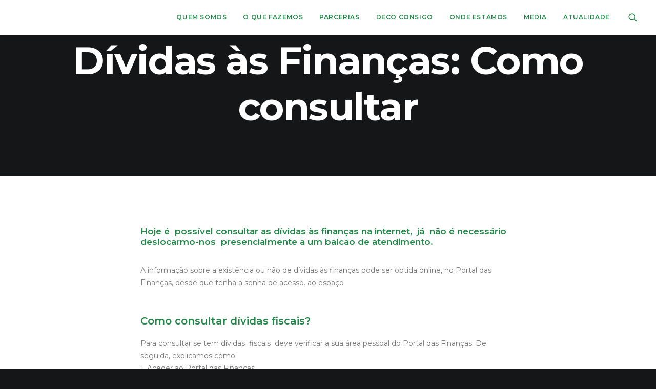

--- FILE ---
content_type: text/html; charset=UTF-8
request_url: https://deco.pt/explorar/dividas-financas-consultar/
body_size: 35894
content:
<!DOCTYPE html>
<html class="no-touch" lang="pt-PT" xmlns="http://www.w3.org/1999/xhtml">
<head>
<link rel="preload" href="https://deco.pt/wp-includes/js/jquery/jquery.js?ver=3.7.1" as="script" />
<link rel="preload" href="https://deco.pt/wp-includes/js/jquery/jquery-migrate.js?ver=3.4.1" as="script" />
<link rel="preload" href="https://deco.pt/wp-content/plugins/modern-events-calendar/assets/js/frontend.js?ver=5.16.5" as="script" />
<link rel="preload" href="https://deco.pt/wp-content/plugins/modern-events-calendar/assets/js/events.js?ver=5.16.5" as="script" />
<link rel="preload" href="https://deco.pt/wp-content/plugins/LayerSlider/assets/static/layerslider/js/layerslider.utils.js?ver=7.1.3" as="script" />
<link rel="preload" href="https://deco.pt/wp-content/plugins/LayerSlider/assets/static/layerslider/js/layerslider.kreaturamedia.jquery.js?ver=7.1.3" as="script" />
<link rel="preload" href="https://deco.pt/wp-content/plugins/LayerSlider/assets/static/layerslider/js/layerslider.transitions.js?ver=7.1.3" as="script" />
<link rel="preload" href="https://deco.pt/wp-content/plugins/better-file-download-custom/public/js/better-file-download-public.js?ver=1.0.0" as="script" />
<link rel="preload" href="https://deco.pt/wp-content/plugins/cookie-law-info/legacy/public/js/cookie-law-info-public.js?ver=3.3.9.1" as="script" />
<link rel="preload" href="https://deco.pt/wp-content/plugins/exit-notifier/assets/js/frontend.js?ver=1.9.1" as="script" />
<link rel="preload" href="https://deco.pt/wp-content/plugins/exit-notifier/assets/js/jAlert.min.js?ver=1.9.1" as="script" />
<link rel="preload" href="https://deco.pt/wp-content/plugins/exit-notifier/assets/js/sweetalert2.all.min.js?ver=1.9.1" as="script" />
<link rel="preload" href="/wp-content/themes/uncode/library/js/ai-uncode.js" as="script" />
<link rel="preload" href="https://deco.pt/wp-content/themes/uncode/library/js/init.js?ver=169679716" as="script" />
<link rel="preload" href="https://www.googletagmanager.com/gtag/js?id=GT-K5LVN2R" as="script" />
<link rel="preload" href="https://deco.pt/wp-includes/js/jquery/ui/core.js?ver=1.13.3" as="script" />
<link rel="preload" href="https://deco.pt/wp-includes/js/jquery/ui/datepicker.js?ver=1.13.3" as="script" />
<link rel="preload" href="https://deco.pt/wp-content/plugins/modern-events-calendar/assets/js/jquery.typewatch.js?ver=5.16.5" as="script" />
<link rel="preload" href="https://deco.pt/wp-content/plugins/modern-events-calendar/assets/packages/featherlight/featherlight.js?ver=5.16.5" as="script" />
<link rel="preload" href="https://deco.pt/wp-content/plugins/modern-events-calendar/assets/packages/select2/select2.full.min.js?ver=5.16.5" as="script" />
<link rel="preload" href="https://deco.pt/wp-content/plugins/modern-events-calendar/assets/packages/tooltip/tooltip.js?ver=5.16.5" as="script" />
<link rel="preload" href="https://deco.pt/wp-content/plugins/modern-events-calendar/assets/packages/lity/lity.min.js?ver=5.16.5" as="script" />
<link rel="preload" href="https://deco.pt/wp-content/plugins/modern-events-calendar/assets/packages/colorbrightness/colorbrightness.min.js?ver=5.16.5" as="script" />
<link rel="preload" href="https://deco.pt/wp-content/plugins/modern-events-calendar/assets/packages/owl-carousel/owl.carousel.min.js?ver=5.16.5" as="script" />
<link rel="preload" href="https://deco.pt/wp-content/plugins/ewww-image-optimizer/includes/lazysizes-pre.js?ver=831" as="script" />
<link rel="preload" href="https://deco.pt/wp-content/plugins/ewww-image-optimizer/includes/ls.unveilhooks.js?ver=831" as="script" />
<link rel="preload" href="https://deco.pt/wp-content/plugins/ewww-image-optimizer/includes/lazysizes-post.js?ver=831" as="script" />
<link rel="preload" href="https://deco.pt/wp-content/plugins/ewww-image-optimizer/includes/lazysizes.js?ver=831" as="script" />
<link rel="preload" href="https://deco.pt/wp-includes/js/dist/hooks.js?ver=220ff17f5667d013d468" as="script" />
<link rel="preload" href="https://deco.pt/wp-includes/js/dist/i18n.js?ver=6b3ae5bd3b8d9598492d" as="script" />
<link rel="preload" href="https://deco.pt/wp-content/plugins/contact-form-7/includes/swv/js/index.js?ver=6.1.4" as="script" />
<link rel="preload" href="https://deco.pt/wp-content/plugins/contact-form-7/includes/js/index.js?ver=6.1.4" as="script" />
<link rel="preload" href="https://deco.pt/wp-content/plugins/drag-and-drop-multiple-file-upload-contact-form-7/assets/js/codedropz-uploader-min.js?ver=1.3.9.3" as="script" />
<link rel="preload" href="//deco.pt/wp-content/plugins/revslider/sr6/assets/js/rbtools.min.js?ver=6.7.38" as="script" />
<link rel="preload" href="//deco.pt/wp-content/plugins/revslider/sr6/assets/js/rs6.min.js?ver=6.7.38" as="script" />
<link rel="preload" href="https://deco.pt/wp-content/plugins/uncode-privacy/assets/js/js-cookie.js?ver=2.2.0" as="script" />
<link rel="preload" href="https://deco.pt/wp-content/plugins/uncode-privacy/assets/js/uncode-privacy-public.js?ver=2.2.7" as="script" />
<link rel="preload" href="https://deco.pt/wp-content/plugins/cf7-phone-mask-field/assets/js/jquery.maskedinput.js?ver=1.4" as="script" />
<link rel="preload" href="https://deco.pt/wp-content/themes/uncode-child/core/js/custom_core.js?ver=1668372507" as="script" />
<link rel="preload" href="https://deco.pt/wp-content/themes/uncode/library/js/plugins.js?ver=169679716" as="script" />
<link rel="preload" href="https://deco.pt/wp-content/themes/uncode/library/js/app.js?ver=169679716" as="script" />
<link rel="preload" href="https://deco.pt/wp-content/plugins/popup-maker/dist/assets/site.js?defer&#038;ver=1.21.5" as="script" />
<link rel="preload" href="https://www.google.com/recaptcha/api.js?render=6LdN8HsrAAAAAF3BZbn7WMcW_A0UVmoZzjGKVAom&#038;ver=3.0" as="script" />
<link rel="preload" href="https://deco.pt/wp-includes/js/dist/vendor/wp-polyfill.js?ver=3.15.0" as="script" />
<link rel="preload" href="https://deco.pt/wp-content/plugins/contact-form-7/modules/recaptcha/index.js?ver=6.1.4" as="script" />
<link rel="preload" href="https://deco.pt/wp-content/plugins/google-site-kit/dist/assets/js/googlesitekit-events-provider-contact-form-7-40476021fb6e59177033.js" as="script" />
<link rel="preload" href="https://deco.pt/wp-content/plugins/google-site-kit/dist/assets/js/googlesitekit-events-provider-popup-maker-561440dc30d29e4d73d1.js" as="script" />
<meta http-equiv="Content-Type" content="text/html; charset=UTF-8">
<meta name="viewport" content="width=device-width, initial-scale=1">
<link rel="profile" href="https://gmpg.org/xfn/11">
<link rel="pingback" href="https://deco.pt/xmlrpc.php">
<meta name='robots' content='index, follow, max-image-preview:large, max-snippet:-1, max-video-preview:-1' />

	<!-- This site is optimized with the Yoast SEO plugin v26.8 - https://yoast.com/product/yoast-seo-wordpress/ -->
	<title>Dívidas às Finanças: Como consultar - DECO</title>
	<meta name="description" content="Hoje para se saber se temos dívidas  fiscais  não é necessário deslocarmo-nos  presencialmente a um balcão de atendimento." />
	<link rel="canonical" href="https://deco.pt/explorar/dividas-financas-consultar/" />
	<meta property="og:locale" content="pt_PT" />
	<meta property="og:type" content="article" />
	<meta property="og:title" content="Dívidas às Finanças: Como consultar - DECO" />
	<meta property="og:description" content="Hoje para se saber se temos dívidas  fiscais  não é necessário deslocarmo-nos  presencialmente a um balcão de atendimento." />
	<meta property="og:url" content="https://deco.pt/explorar/dividas-financas-consultar/" />
	<meta property="og:site_name" content="DECO" />
	<meta property="article:publisher" content="https://www.facebook.com/AssociacaoDECO" />
	<meta property="article:modified_time" content="2025-07-18T09:40:16+00:00" />
	<meta property="og:image" content="https://deco.pt/wp-content/uploads/2023/12/dividas-financas-consultar.jpg" />
	<meta property="og:image:width" content="1356" />
	<meta property="og:image:height" content="720" />
	<meta property="og:image:type" content="image/jpeg" />
	<meta name="twitter:card" content="summary_large_image" />
	<meta name="twitter:site" content="@DECOAssociacao" />
	<meta name="twitter:label1" content="Tempo estimado de leitura" />
	<meta name="twitter:data1" content="3 minutos" />
	<script type="application/ld+json" class="yoast-schema-graph">{"@context":"https://schema.org","@graph":[{"@type":"WebPage","@id":"https://deco.pt/explorar/dividas-financas-consultar/","url":"https://deco.pt/explorar/dividas-financas-consultar/","name":"Dívidas às Finanças: Como consultar - DECO","isPartOf":{"@id":"https://deco.pt/#website"},"primaryImageOfPage":{"@id":"https://deco.pt/explorar/dividas-financas-consultar/#primaryimage"},"image":{"@id":"https://deco.pt/explorar/dividas-financas-consultar/#primaryimage"},"thumbnailUrl":"https://deco.pt/wp-content/uploads/2023/12/dividas-financas-consultar.jpg","datePublished":"2023-12-20T12:37:21+00:00","dateModified":"2025-07-18T09:40:16+00:00","description":"Hoje para se saber se temos dívidas  fiscais  não é necessário deslocarmo-nos  presencialmente a um balcão de atendimento.","breadcrumb":{"@id":"https://deco.pt/explorar/dividas-financas-consultar/#breadcrumb"},"inLanguage":"pt-PT","potentialAction":[{"@type":"ReadAction","target":["https://deco.pt/explorar/dividas-financas-consultar/"]}]},{"@type":"ImageObject","inLanguage":"pt-PT","@id":"https://deco.pt/explorar/dividas-financas-consultar/#primaryimage","url":"https://deco.pt/wp-content/uploads/2023/12/dividas-financas-consultar.jpg","contentUrl":"https://deco.pt/wp-content/uploads/2023/12/dividas-financas-consultar.jpg","width":1356,"height":720},{"@type":"BreadcrumbList","@id":"https://deco.pt/explorar/dividas-financas-consultar/#breadcrumb","itemListElement":[{"@type":"ListItem","position":1,"name":"Início","item":"https://deco.pt/"},{"@type":"ListItem","position":2,"name":"Dívidas às Finanças: Como consultar"}]},{"@type":"WebSite","@id":"https://deco.pt/#website","url":"https://deco.pt/","name":"DECO","description":"Associação Portuguesa para a Defesa do Consumidor","publisher":{"@id":"https://deco.pt/#organization"},"potentialAction":[{"@type":"SearchAction","target":{"@type":"EntryPoint","urlTemplate":"https://deco.pt/?s={search_term_string}"},"query-input":{"@type":"PropertyValueSpecification","valueRequired":true,"valueName":"search_term_string"}}],"inLanguage":"pt-PT"},{"@type":"Organization","@id":"https://deco.pt/#organization","name":"DECO","url":"https://deco.pt/","logo":{"@type":"ImageObject","inLanguage":"pt-PT","@id":"https://deco.pt/#/schema/logo/image/","url":"https://deco.pt/wp-content/uploads/2020/06/2020-05-05-Logo-Deco-01.png","contentUrl":"https://deco.pt/wp-content/uploads/2020/06/2020-05-05-Logo-Deco-01.png","width":100,"height":30,"caption":"DECO"},"image":{"@id":"https://deco.pt/#/schema/logo/image/"},"sameAs":["https://www.facebook.com/AssociacaoDECO","https://x.com/DECOAssociacao","https://www.instagram.com/decoassociacao/","https://www.linkedin.com/company/decoassociacao","https://www.youtube.com/channel/UCaade_NtqVHIUJ3P0IHKemA","https://pt.wikipedia.org/wiki/Associação_Portuguesa_para_a_Defesa_do_Consumidor"]}]}</script>
	<!-- / Yoast SEO plugin. -->


<link rel='dns-prefetch' href='//www.googletagmanager.com' />
<link rel='dns-prefetch' href='//fonts.googleapis.com' />
<link rel="alternate" type="application/rss+xml" title="DECO &raquo; Feed" href="https://deco.pt/feed/" />
<link rel="alternate" title="oEmbed (JSON)" type="application/json+oembed" href="https://deco.pt/wp-json/oembed/1.0/embed?url=https%3A%2F%2Fdeco.pt%2Fexplorar%2Fdividas-financas-consultar%2F" />
<link rel="alternate" title="oEmbed (XML)" type="text/xml+oembed" href="https://deco.pt/wp-json/oembed/1.0/embed?url=https%3A%2F%2Fdeco.pt%2Fexplorar%2Fdividas-financas-consultar%2F&#038;format=xml" />
<style id='wp-img-auto-sizes-contain-inline-css' type='text/css'>
img:is([sizes=auto i],[sizes^="auto," i]){contain-intrinsic-size:3000px 1500px}
/*# sourceURL=wp-img-auto-sizes-contain-inline-css */
</style>
<link rel='stylesheet' id='mec-select2-style-css' href='https://deco.pt/wp-content/plugins/modern-events-calendar/assets/packages/select2/select2.min.css?ver=5.16.5' type='text/css' media='all' />
<link rel='stylesheet' id='mec-font-icons-css' href='https://deco.pt/wp-content/plugins/modern-events-calendar/assets/css/iconfonts.css?ver=98a6141f67aef674c5469abb9921a8d6' type='text/css' media='all' />
<link rel='stylesheet' id='mec-frontend-style-css' href='https://deco.pt/wp-content/plugins/modern-events-calendar/assets/css/frontend.min.css?ver=5.16.5' type='text/css' media='all' />
<link rel='stylesheet' id='mec-tooltip-style-css' href='https://deco.pt/wp-content/plugins/modern-events-calendar/assets/packages/tooltip/tooltip.css?ver=98a6141f67aef674c5469abb9921a8d6' type='text/css' media='all' />
<link rel='stylesheet' id='mec-tooltip-shadow-style-css' href='https://deco.pt/wp-content/plugins/modern-events-calendar/assets/packages/tooltip/tooltipster-sideTip-shadow.min.css?ver=98a6141f67aef674c5469abb9921a8d6' type='text/css' media='all' />
<link rel='stylesheet' id='mec-featherlight-style-css' href='https://deco.pt/wp-content/plugins/modern-events-calendar/assets/packages/featherlight/featherlight.css?ver=98a6141f67aef674c5469abb9921a8d6' type='text/css' media='all' />
<link rel='stylesheet' id='mec-dynamic-styles-css' href='https://deco.pt/wp-content/plugins/modern-events-calendar/assets/css/dyncss.css?ver=98a6141f67aef674c5469abb9921a8d6' type='text/css' media='all' />
<style id='mec-dynamic-styles-inline-css' type='text/css'>
.mec-hourly-schedule-speaker-name, .mec-events-meta-group-countdown .countdown-w span, .mec-single-event .mec-event-meta dt, .mec-hourly-schedule-speaker-job-title, .post-type-archive-mec-events h1, .mec-ticket-available-spots .mec-event-ticket-name, .tax-mec_category h1, .mec-wrap h1, .mec-wrap h2, .mec-wrap h3, .mec-wrap h4, .mec-wrap h5, .mec-wrap h6,.entry-content .mec-wrap h1, .entry-content .mec-wrap h2, .entry-content .mec-wrap h3,.entry-content  .mec-wrap h4, .entry-content .mec-wrap h5, .entry-content .mec-wrap h6{ font-family: 'Roboto', Helvetica, Arial, sans-serif !important;}.mec-single-event .mec-event-meta .mec-events-event-cost, .mec-event-data-fields .mec-event-data-field-item .mec-event-data-field-value, .mec-event-data-fields .mec-event-data-field-item .mec-event-data-field-name, .mec-wrap .info-msg div, .mec-wrap .mec-error div, .mec-wrap .mec-success div, .mec-wrap .warning-msg div, .mec-breadcrumbs .mec-current, .mec-events-meta-group-tags, .mec-single-event .mec-events-meta-group-booking .mec-event-ticket-available, .mec-single-modern .mec-single-event-bar>div dd, .mec-single-event .mec-event-meta dd, .mec-single-event .mec-event-meta dd a, .mec-next-occ-booking span, .mec-hourly-schedule-speaker-description, .mec-single-event .mec-speakers-details ul li .mec-speaker-job-title, .mec-single-event .mec-speakers-details ul li .mec-speaker-name, .mec-event-data-field-items, .mec-load-more-button, .mec-events-meta-group-tags a, .mec-events-button, .mec-wrap abbr, .mec-event-schedule-content dl dt, .mec-breadcrumbs a, .mec-breadcrumbs span .mec-event-content p, .mec-wrap p { font-family: 'Roboto',sans-serif; font-weight:300 !important;}.mec-event-grid-minimal .mec-modal-booking-button:hover, .mec-events-timeline-wrap .mec-organizer-item a, .mec-events-timeline-wrap .mec-organizer-item:after, .mec-events-timeline-wrap .mec-shortcode-organizers i, .mec-timeline-event .mec-modal-booking-button, .mec-wrap .mec-map-lightbox-wp.mec-event-list-classic .mec-event-date, .mec-timetable-t2-col .mec-modal-booking-button:hover, .mec-event-container-classic .mec-modal-booking-button:hover, .mec-calendar-events-side .mec-modal-booking-button:hover, .mec-event-grid-yearly  .mec-modal-booking-button, .mec-events-agenda .mec-modal-booking-button, .mec-event-grid-simple .mec-modal-booking-button, .mec-event-list-minimal  .mec-modal-booking-button:hover, .mec-timeline-month-divider,  .mec-wrap.colorskin-custom .mec-totalcal-box .mec-totalcal-view span:hover,.mec-wrap.colorskin-custom .mec-calendar.mec-event-calendar-classic .mec-selected-day,.mec-wrap.colorskin-custom .mec-color, .mec-wrap.colorskin-custom .mec-event-sharing-wrap .mec-event-sharing > li:hover a, .mec-wrap.colorskin-custom .mec-color-hover:hover, .mec-wrap.colorskin-custom .mec-color-before *:before ,.mec-wrap.colorskin-custom .mec-widget .mec-event-grid-classic.owl-carousel .owl-nav i,.mec-wrap.colorskin-custom .mec-event-list-classic a.magicmore:hover,.mec-wrap.colorskin-custom .mec-event-grid-simple:hover .mec-event-title,.mec-wrap.colorskin-custom .mec-single-event .mec-event-meta dd.mec-events-event-categories:before,.mec-wrap.colorskin-custom .mec-single-event-date:before,.mec-wrap.colorskin-custom .mec-single-event-time:before,.mec-wrap.colorskin-custom .mec-events-meta-group.mec-events-meta-group-venue:before,.mec-wrap.colorskin-custom .mec-calendar .mec-calendar-side .mec-previous-month i,.mec-wrap.colorskin-custom .mec-calendar .mec-calendar-side .mec-next-month,.mec-wrap.colorskin-custom .mec-calendar .mec-calendar-side .mec-previous-month:hover,.mec-wrap.colorskin-custom .mec-calendar .mec-calendar-side .mec-next-month:hover,.mec-wrap.colorskin-custom .mec-calendar.mec-event-calendar-classic dt.mec-selected-day:hover,.mec-wrap.colorskin-custom .mec-infowindow-wp h5 a:hover, .colorskin-custom .mec-events-meta-group-countdown .mec-end-counts h3,.mec-calendar .mec-calendar-side .mec-next-month i,.mec-wrap .mec-totalcal-box i,.mec-calendar .mec-event-article .mec-event-title a:hover,.mec-attendees-list-details .mec-attendee-profile-link a:hover,.mec-wrap.colorskin-custom .mec-next-event-details li i, .mec-next-event-details i:before, .mec-marker-infowindow-wp .mec-marker-infowindow-count, .mec-next-event-details a,.mec-wrap.colorskin-custom .mec-events-masonry-cats a.mec-masonry-cat-selected,.lity .mec-color,.lity .mec-color-before :before,.lity .mec-color-hover:hover,.lity .mec-wrap .mec-color,.lity .mec-wrap .mec-color-before :before,.lity .mec-wrap .mec-color-hover:hover,.leaflet-popup-content .mec-color,.leaflet-popup-content .mec-color-before :before,.leaflet-popup-content .mec-color-hover:hover,.leaflet-popup-content .mec-wrap .mec-color,.leaflet-popup-content .mec-wrap .mec-color-before :before,.leaflet-popup-content .mec-wrap .mec-color-hover:hover, .mec-calendar.mec-calendar-daily .mec-calendar-d-table .mec-daily-view-day.mec-daily-view-day-active.mec-color, .mec-map-boxshow div .mec-map-view-event-detail.mec-event-detail i,.mec-map-boxshow div .mec-map-view-event-detail.mec-event-detail:hover,.mec-map-boxshow .mec-color,.mec-map-boxshow .mec-color-before :before,.mec-map-boxshow .mec-color-hover:hover,.mec-map-boxshow .mec-wrap .mec-color,.mec-map-boxshow .mec-wrap .mec-color-before :before,.mec-map-boxshow .mec-wrap .mec-color-hover:hover, .mec-choosen-time-message, .mec-booking-calendar-month-navigation .mec-next-month:hover, .mec-booking-calendar-month-navigation .mec-previous-month:hover{color: #228848}.mec-skin-carousel-container .mec-event-footer-carousel-type3 .mec-modal-booking-button:hover, .mec-wrap.colorskin-custom .mec-event-sharing .mec-event-share:hover .event-sharing-icon,.mec-wrap.colorskin-custom .mec-event-grid-clean .mec-event-date,.mec-wrap.colorskin-custom .mec-event-list-modern .mec-event-sharing > li:hover a i,.mec-wrap.colorskin-custom .mec-event-list-modern .mec-event-sharing .mec-event-share:hover .mec-event-sharing-icon,.mec-wrap.colorskin-custom .mec-event-list-modern .mec-event-sharing li:hover a i,.mec-wrap.colorskin-custom .mec-calendar:not(.mec-event-calendar-classic) .mec-selected-day,.mec-wrap.colorskin-custom .mec-calendar .mec-selected-day:hover,.mec-wrap.colorskin-custom .mec-calendar .mec-calendar-row  dt.mec-has-event:hover,.mec-wrap.colorskin-custom .mec-calendar .mec-has-event:after, .mec-wrap.colorskin-custom .mec-bg-color, .mec-wrap.colorskin-custom .mec-bg-color-hover:hover, .colorskin-custom .mec-event-sharing-wrap:hover > li, .mec-wrap.colorskin-custom .mec-totalcal-box .mec-totalcal-view span.mec-totalcalview-selected,.mec-wrap .flip-clock-wrapper ul li a div div.inn,.mec-wrap .mec-totalcal-box .mec-totalcal-view span.mec-totalcalview-selected,.event-carousel-type1-head .mec-event-date-carousel,.mec-event-countdown-style3 .mec-event-date,#wrap .mec-wrap article.mec-event-countdown-style1,.mec-event-countdown-style1 .mec-event-countdown-part3 a.mec-event-button,.mec-wrap .mec-event-countdown-style2,.mec-map-get-direction-btn-cnt input[type="submit"],.mec-booking button,span.mec-marker-wrap,.mec-wrap.colorskin-custom .mec-timeline-events-container .mec-timeline-event-date:before, .mec-has-event-for-booking.mec-active .mec-calendar-novel-selected-day, .mec-booking-tooltip.multiple-time .mec-booking-calendar-date.mec-active, .mec-booking-tooltip.multiple-time .mec-booking-calendar-date:hover, .mec-ongoing-normal-label{background-color: #228848;}.mec-skin-carousel-container .mec-event-footer-carousel-type3 .mec-modal-booking-button:hover, .mec-timeline-month-divider, .mec-wrap.colorskin-custom .mec-single-event .mec-speakers-details ul li .mec-speaker-avatar a:hover img,.mec-wrap.colorskin-custom .mec-event-list-modern .mec-event-sharing > li:hover a i,.mec-wrap.colorskin-custom .mec-event-list-modern .mec-event-sharing .mec-event-share:hover .mec-event-sharing-icon,.mec-wrap.colorskin-custom .mec-event-list-standard .mec-month-divider span:before,.mec-wrap.colorskin-custom .mec-single-event .mec-social-single:before,.mec-wrap.colorskin-custom .mec-single-event .mec-frontbox-title:before,.mec-wrap.colorskin-custom .mec-calendar .mec-calendar-events-side .mec-table-side-day, .mec-wrap.colorskin-custom .mec-border-color, .mec-wrap.colorskin-custom .mec-border-color-hover:hover, .colorskin-custom .mec-single-event .mec-frontbox-title:before, .colorskin-custom .mec-single-event .mec-events-meta-group-booking form > h4:before, .mec-wrap.colorskin-custom .mec-totalcal-box .mec-totalcal-view span.mec-totalcalview-selected,.mec-wrap .mec-totalcal-box .mec-totalcal-view span.mec-totalcalview-selected,.event-carousel-type1-head .mec-event-date-carousel:after,.mec-wrap.colorskin-custom .mec-events-masonry-cats a.mec-masonry-cat-selected, .mec-marker-infowindow-wp .mec-marker-infowindow-count, .mec-wrap.colorskin-custom .mec-events-masonry-cats a:hover, .mec-has-event-for-booking .mec-calendar-novel-selected-day, .mec-booking-tooltip.multiple-time .mec-booking-calendar-date.mec-active, .mec-booking-tooltip.multiple-time .mec-booking-calendar-date:hover{border-color: #228848;}.mec-wrap.colorskin-custom .mec-event-countdown-style3 .mec-event-date:after,.mec-wrap.colorskin-custom .mec-month-divider span:before{border-bottom-color:#228848;}.mec-wrap.colorskin-custom  article.mec-event-countdown-style1 .mec-event-countdown-part2:after{border-color: transparent transparent transparent #228848;}.mec-wrap.colorskin-custom .mec-box-shadow-color { box-shadow: 0 4px 22px -7px #228848;}.mec-events-timeline-wrap .mec-shortcode-organizers, .mec-timeline-event .mec-modal-booking-button, .mec-events-timeline-wrap:before, .mec-wrap.colorskin-custom .mec-timeline-event-local-time, .mec-wrap.colorskin-custom .mec-timeline-event-time ,.mec-wrap.colorskin-custom .mec-timeline-event-location,.mec-choosen-time-message { background: rgba(34,136,72,.11);}.mec-wrap.colorskin-custom .mec-timeline-events-container .mec-timeline-event-date:after { background: rgba(34,136,72,.3);}.mec-wrap h1 a, .mec-wrap h2 a, .mec-wrap h3 a, .mec-wrap h4 a, .mec-wrap h5 a, .mec-wrap h6 a,.entry-content .mec-wrap h1 a, .entry-content .mec-wrap h2 a, .entry-content .mec-wrap h3 a,.entry-content  .mec-wrap h4 a, .entry-content .mec-wrap h5 a, .entry-content .mec-wrap h6 a {color: #228848 !important;}.mec-wrap.colorskin-custom h1 a:hover, .mec-wrap.colorskin-custom h2 a:hover, .mec-wrap.colorskin-custom h3 a:hover, .mec-wrap.colorskin-custom h4 a:hover, .mec-wrap.colorskin-custom h5 a:hover, .mec-wrap.colorskin-custom h6 a:hover,.entry-content .mec-wrap.colorskin-custom h1 a:hover, .entry-content .mec-wrap.colorskin-custom h2 a:hover, .entry-content .mec-wrap.colorskin-custom h3 a:hover,.entry-content  .mec-wrap.colorskin-custom h4 a:hover, .entry-content .mec-wrap.colorskin-custom h5 a:hover, .entry-content .mec-wrap.colorskin-custom h6 a:hover {color: #ffffff !important;}.mec-wrap.colorskin-custom .mec-event-description {color: #515151;}
/*# sourceURL=mec-dynamic-styles-inline-css */
</style>
<link rel='stylesheet' id='mec-lity-style-css' href='https://deco.pt/wp-content/plugins/modern-events-calendar/assets/packages/lity/lity.min.css?ver=98a6141f67aef674c5469abb9921a8d6' type='text/css' media='all' />
<link rel='stylesheet' id='sbi_styles-css' href='https://deco.pt/wp-content/plugins/instagram-feed/css/sbi-styles.css?ver=6.10.0' type='text/css' media='all' />
<link rel='stylesheet' id='layerslider-css' href='https://deco.pt/wp-content/plugins/LayerSlider/assets/static/layerslider/css/layerslider.css?ver=7.1.3' type='text/css' media='all' />
<style id='wp-emoji-styles-inline-css' type='text/css'>

	img.wp-smiley, img.emoji {
		display: inline !important;
		border: none !important;
		box-shadow: none !important;
		height: 1em !important;
		width: 1em !important;
		margin: 0 0.07em !important;
		vertical-align: -0.1em !important;
		background: none !important;
		padding: 0 !important;
	}
/*# sourceURL=wp-emoji-styles-inline-css */
</style>
<style id='wp-block-library-inline-css' type='text/css'>
:root{
  --wp-block-synced-color:#7a00df;
  --wp-block-synced-color--rgb:122, 0, 223;
  --wp-bound-block-color:var(--wp-block-synced-color);
  --wp-editor-canvas-background:#ddd;
  --wp-admin-theme-color:#007cba;
  --wp-admin-theme-color--rgb:0, 124, 186;
  --wp-admin-theme-color-darker-10:#006ba1;
  --wp-admin-theme-color-darker-10--rgb:0, 107, 160.5;
  --wp-admin-theme-color-darker-20:#005a87;
  --wp-admin-theme-color-darker-20--rgb:0, 90, 135;
  --wp-admin-border-width-focus:2px;
}
@media (min-resolution:192dpi){
  :root{
    --wp-admin-border-width-focus:1.5px;
  }
}
.wp-element-button{
  cursor:pointer;
}

:root .has-very-light-gray-background-color{
  background-color:#eee;
}
:root .has-very-dark-gray-background-color{
  background-color:#313131;
}
:root .has-very-light-gray-color{
  color:#eee;
}
:root .has-very-dark-gray-color{
  color:#313131;
}
:root .has-vivid-green-cyan-to-vivid-cyan-blue-gradient-background{
  background:linear-gradient(135deg, #00d084, #0693e3);
}
:root .has-purple-crush-gradient-background{
  background:linear-gradient(135deg, #34e2e4, #4721fb 50%, #ab1dfe);
}
:root .has-hazy-dawn-gradient-background{
  background:linear-gradient(135deg, #faaca8, #dad0ec);
}
:root .has-subdued-olive-gradient-background{
  background:linear-gradient(135deg, #fafae1, #67a671);
}
:root .has-atomic-cream-gradient-background{
  background:linear-gradient(135deg, #fdd79a, #004a59);
}
:root .has-nightshade-gradient-background{
  background:linear-gradient(135deg, #330968, #31cdcf);
}
:root .has-midnight-gradient-background{
  background:linear-gradient(135deg, #020381, #2874fc);
}
:root{
  --wp--preset--font-size--normal:16px;
  --wp--preset--font-size--huge:42px;
}

.has-regular-font-size{
  font-size:1em;
}

.has-larger-font-size{
  font-size:2.625em;
}

.has-normal-font-size{
  font-size:var(--wp--preset--font-size--normal);
}

.has-huge-font-size{
  font-size:var(--wp--preset--font-size--huge);
}

.has-text-align-center{
  text-align:center;
}

.has-text-align-left{
  text-align:left;
}

.has-text-align-right{
  text-align:right;
}

.has-fit-text{
  white-space:nowrap !important;
}

#end-resizable-editor-section{
  display:none;
}

.aligncenter{
  clear:both;
}

.items-justified-left{
  justify-content:flex-start;
}

.items-justified-center{
  justify-content:center;
}

.items-justified-right{
  justify-content:flex-end;
}

.items-justified-space-between{
  justify-content:space-between;
}

.screen-reader-text{
  border:0;
  clip-path:inset(50%);
  height:1px;
  margin:-1px;
  overflow:hidden;
  padding:0;
  position:absolute;
  width:1px;
  word-wrap:normal !important;
}

.screen-reader-text:focus{
  background-color:#ddd;
  clip-path:none;
  color:#444;
  display:block;
  font-size:1em;
  height:auto;
  left:5px;
  line-height:normal;
  padding:15px 23px 14px;
  text-decoration:none;
  top:5px;
  width:auto;
  z-index:100000;
}
html :where(.has-border-color){
  border-style:solid;
}

html :where([style*=border-top-color]){
  border-top-style:solid;
}

html :where([style*=border-right-color]){
  border-right-style:solid;
}

html :where([style*=border-bottom-color]){
  border-bottom-style:solid;
}

html :where([style*=border-left-color]){
  border-left-style:solid;
}

html :where([style*=border-width]){
  border-style:solid;
}

html :where([style*=border-top-width]){
  border-top-style:solid;
}

html :where([style*=border-right-width]){
  border-right-style:solid;
}

html :where([style*=border-bottom-width]){
  border-bottom-style:solid;
}

html :where([style*=border-left-width]){
  border-left-style:solid;
}
html :where(img[class*=wp-image-]){
  height:auto;
  max-width:100%;
}
:where(figure){
  margin:0 0 1em;
}

html :where(.is-position-sticky){
  --wp-admin--admin-bar--position-offset:var(--wp-admin--admin-bar--height, 0px);
}

@media screen and (max-width:600px){
  html :where(.is-position-sticky){
    --wp-admin--admin-bar--position-offset:0px;
  }
}

/*# sourceURL=wp-block-library-inline-css */
</style><style id='global-styles-inline-css' type='text/css'>
:root{--wp--preset--aspect-ratio--square: 1;--wp--preset--aspect-ratio--4-3: 4/3;--wp--preset--aspect-ratio--3-4: 3/4;--wp--preset--aspect-ratio--3-2: 3/2;--wp--preset--aspect-ratio--2-3: 2/3;--wp--preset--aspect-ratio--16-9: 16/9;--wp--preset--aspect-ratio--9-16: 9/16;--wp--preset--color--black: #000000;--wp--preset--color--cyan-bluish-gray: #abb8c3;--wp--preset--color--white: #ffffff;--wp--preset--color--pale-pink: #f78da7;--wp--preset--color--vivid-red: #cf2e2e;--wp--preset--color--luminous-vivid-orange: #ff6900;--wp--preset--color--luminous-vivid-amber: #fcb900;--wp--preset--color--light-green-cyan: #7bdcb5;--wp--preset--color--vivid-green-cyan: #00d084;--wp--preset--color--pale-cyan-blue: #8ed1fc;--wp--preset--color--vivid-cyan-blue: #0693e3;--wp--preset--color--vivid-purple: #9b51e0;--wp--preset--gradient--vivid-cyan-blue-to-vivid-purple: linear-gradient(135deg,rgb(6,147,227) 0%,rgb(155,81,224) 100%);--wp--preset--gradient--light-green-cyan-to-vivid-green-cyan: linear-gradient(135deg,rgb(122,220,180) 0%,rgb(0,208,130) 100%);--wp--preset--gradient--luminous-vivid-amber-to-luminous-vivid-orange: linear-gradient(135deg,rgb(252,185,0) 0%,rgb(255,105,0) 100%);--wp--preset--gradient--luminous-vivid-orange-to-vivid-red: linear-gradient(135deg,rgb(255,105,0) 0%,rgb(207,46,46) 100%);--wp--preset--gradient--very-light-gray-to-cyan-bluish-gray: linear-gradient(135deg,rgb(238,238,238) 0%,rgb(169,184,195) 100%);--wp--preset--gradient--cool-to-warm-spectrum: linear-gradient(135deg,rgb(74,234,220) 0%,rgb(151,120,209) 20%,rgb(207,42,186) 40%,rgb(238,44,130) 60%,rgb(251,105,98) 80%,rgb(254,248,76) 100%);--wp--preset--gradient--blush-light-purple: linear-gradient(135deg,rgb(255,206,236) 0%,rgb(152,150,240) 100%);--wp--preset--gradient--blush-bordeaux: linear-gradient(135deg,rgb(254,205,165) 0%,rgb(254,45,45) 50%,rgb(107,0,62) 100%);--wp--preset--gradient--luminous-dusk: linear-gradient(135deg,rgb(255,203,112) 0%,rgb(199,81,192) 50%,rgb(65,88,208) 100%);--wp--preset--gradient--pale-ocean: linear-gradient(135deg,rgb(255,245,203) 0%,rgb(182,227,212) 50%,rgb(51,167,181) 100%);--wp--preset--gradient--electric-grass: linear-gradient(135deg,rgb(202,248,128) 0%,rgb(113,206,126) 100%);--wp--preset--gradient--midnight: linear-gradient(135deg,rgb(2,3,129) 0%,rgb(40,116,252) 100%);--wp--preset--font-size--small: 13px;--wp--preset--font-size--medium: 20px;--wp--preset--font-size--large: 36px;--wp--preset--font-size--x-large: 42px;--wp--preset--spacing--20: 0.44rem;--wp--preset--spacing--30: 0.67rem;--wp--preset--spacing--40: 1rem;--wp--preset--spacing--50: 1.5rem;--wp--preset--spacing--60: 2.25rem;--wp--preset--spacing--70: 3.38rem;--wp--preset--spacing--80: 5.06rem;--wp--preset--shadow--natural: 6px 6px 9px rgba(0, 0, 0, 0.2);--wp--preset--shadow--deep: 12px 12px 50px rgba(0, 0, 0, 0.4);--wp--preset--shadow--sharp: 6px 6px 0px rgba(0, 0, 0, 0.2);--wp--preset--shadow--outlined: 6px 6px 0px -3px rgb(255, 255, 255), 6px 6px rgb(0, 0, 0);--wp--preset--shadow--crisp: 6px 6px 0px rgb(0, 0, 0);}:where(.is-layout-flex){gap: 0.5em;}:where(.is-layout-grid){gap: 0.5em;}body .is-layout-flex{display: flex;}.is-layout-flex{flex-wrap: wrap;align-items: center;}.is-layout-flex > :is(*, div){margin: 0;}body .is-layout-grid{display: grid;}.is-layout-grid > :is(*, div){margin: 0;}:where(.wp-block-columns.is-layout-flex){gap: 2em;}:where(.wp-block-columns.is-layout-grid){gap: 2em;}:where(.wp-block-post-template.is-layout-flex){gap: 1.25em;}:where(.wp-block-post-template.is-layout-grid){gap: 1.25em;}.has-black-color{color: var(--wp--preset--color--black) !important;}.has-cyan-bluish-gray-color{color: var(--wp--preset--color--cyan-bluish-gray) !important;}.has-white-color{color: var(--wp--preset--color--white) !important;}.has-pale-pink-color{color: var(--wp--preset--color--pale-pink) !important;}.has-vivid-red-color{color: var(--wp--preset--color--vivid-red) !important;}.has-luminous-vivid-orange-color{color: var(--wp--preset--color--luminous-vivid-orange) !important;}.has-luminous-vivid-amber-color{color: var(--wp--preset--color--luminous-vivid-amber) !important;}.has-light-green-cyan-color{color: var(--wp--preset--color--light-green-cyan) !important;}.has-vivid-green-cyan-color{color: var(--wp--preset--color--vivid-green-cyan) !important;}.has-pale-cyan-blue-color{color: var(--wp--preset--color--pale-cyan-blue) !important;}.has-vivid-cyan-blue-color{color: var(--wp--preset--color--vivid-cyan-blue) !important;}.has-vivid-purple-color{color: var(--wp--preset--color--vivid-purple) !important;}.has-black-background-color{background-color: var(--wp--preset--color--black) !important;}.has-cyan-bluish-gray-background-color{background-color: var(--wp--preset--color--cyan-bluish-gray) !important;}.has-white-background-color{background-color: var(--wp--preset--color--white) !important;}.has-pale-pink-background-color{background-color: var(--wp--preset--color--pale-pink) !important;}.has-vivid-red-background-color{background-color: var(--wp--preset--color--vivid-red) !important;}.has-luminous-vivid-orange-background-color{background-color: var(--wp--preset--color--luminous-vivid-orange) !important;}.has-luminous-vivid-amber-background-color{background-color: var(--wp--preset--color--luminous-vivid-amber) !important;}.has-light-green-cyan-background-color{background-color: var(--wp--preset--color--light-green-cyan) !important;}.has-vivid-green-cyan-background-color{background-color: var(--wp--preset--color--vivid-green-cyan) !important;}.has-pale-cyan-blue-background-color{background-color: var(--wp--preset--color--pale-cyan-blue) !important;}.has-vivid-cyan-blue-background-color{background-color: var(--wp--preset--color--vivid-cyan-blue) !important;}.has-vivid-purple-background-color{background-color: var(--wp--preset--color--vivid-purple) !important;}.has-black-border-color{border-color: var(--wp--preset--color--black) !important;}.has-cyan-bluish-gray-border-color{border-color: var(--wp--preset--color--cyan-bluish-gray) !important;}.has-white-border-color{border-color: var(--wp--preset--color--white) !important;}.has-pale-pink-border-color{border-color: var(--wp--preset--color--pale-pink) !important;}.has-vivid-red-border-color{border-color: var(--wp--preset--color--vivid-red) !important;}.has-luminous-vivid-orange-border-color{border-color: var(--wp--preset--color--luminous-vivid-orange) !important;}.has-luminous-vivid-amber-border-color{border-color: var(--wp--preset--color--luminous-vivid-amber) !important;}.has-light-green-cyan-border-color{border-color: var(--wp--preset--color--light-green-cyan) !important;}.has-vivid-green-cyan-border-color{border-color: var(--wp--preset--color--vivid-green-cyan) !important;}.has-pale-cyan-blue-border-color{border-color: var(--wp--preset--color--pale-cyan-blue) !important;}.has-vivid-cyan-blue-border-color{border-color: var(--wp--preset--color--vivid-cyan-blue) !important;}.has-vivid-purple-border-color{border-color: var(--wp--preset--color--vivid-purple) !important;}.has-vivid-cyan-blue-to-vivid-purple-gradient-background{background: var(--wp--preset--gradient--vivid-cyan-blue-to-vivid-purple) !important;}.has-light-green-cyan-to-vivid-green-cyan-gradient-background{background: var(--wp--preset--gradient--light-green-cyan-to-vivid-green-cyan) !important;}.has-luminous-vivid-amber-to-luminous-vivid-orange-gradient-background{background: var(--wp--preset--gradient--luminous-vivid-amber-to-luminous-vivid-orange) !important;}.has-luminous-vivid-orange-to-vivid-red-gradient-background{background: var(--wp--preset--gradient--luminous-vivid-orange-to-vivid-red) !important;}.has-very-light-gray-to-cyan-bluish-gray-gradient-background{background: var(--wp--preset--gradient--very-light-gray-to-cyan-bluish-gray) !important;}.has-cool-to-warm-spectrum-gradient-background{background: var(--wp--preset--gradient--cool-to-warm-spectrum) !important;}.has-blush-light-purple-gradient-background{background: var(--wp--preset--gradient--blush-light-purple) !important;}.has-blush-bordeaux-gradient-background{background: var(--wp--preset--gradient--blush-bordeaux) !important;}.has-luminous-dusk-gradient-background{background: var(--wp--preset--gradient--luminous-dusk) !important;}.has-pale-ocean-gradient-background{background: var(--wp--preset--gradient--pale-ocean) !important;}.has-electric-grass-gradient-background{background: var(--wp--preset--gradient--electric-grass) !important;}.has-midnight-gradient-background{background: var(--wp--preset--gradient--midnight) !important;}.has-small-font-size{font-size: var(--wp--preset--font-size--small) !important;}.has-medium-font-size{font-size: var(--wp--preset--font-size--medium) !important;}.has-large-font-size{font-size: var(--wp--preset--font-size--large) !important;}.has-x-large-font-size{font-size: var(--wp--preset--font-size--x-large) !important;}
/*# sourceURL=global-styles-inline-css */
</style>
<style id='core-block-supports-inline-css' type='text/css'>
/**
 * Core styles: block-supports
 */

/*# sourceURL=core-block-supports-inline-css */
</style>

<style id='classic-theme-styles-inline-css' type='text/css'>
/**
 * These rules are needed for backwards compatibility.
 * They should match the button element rules in the base theme.json file.
 */
.wp-block-button__link {
	color: #ffffff;
	background-color: #32373c;
	border-radius: 9999px; /* 100% causes an oval, but any explicit but really high value retains the pill shape. */

	/* This needs a low specificity so it won't override the rules from the button element if defined in theme.json. */
	box-shadow: none;
	text-decoration: none;

	/* The extra 2px are added to size solids the same as the outline versions.*/
	padding: calc(0.667em + 2px) calc(1.333em + 2px);

	font-size: 1.125em;
}

.wp-block-file__button {
	background: #32373c;
	color: #ffffff;
	text-decoration: none;
}

/*# sourceURL=/wp-includes/css/classic-themes.css */
</style>
<link rel='stylesheet' id='wp-components-css' href='https://deco.pt/wp-includes/css/dist/components/style.css?ver=98a6141f67aef674c5469abb9921a8d6' type='text/css' media='all' />
<link rel='stylesheet' id='wp-preferences-css' href='https://deco.pt/wp-includes/css/dist/preferences/style.css?ver=98a6141f67aef674c5469abb9921a8d6' type='text/css' media='all' />
<link rel='stylesheet' id='wp-block-editor-css' href='https://deco.pt/wp-includes/css/dist/block-editor/style.css?ver=98a6141f67aef674c5469abb9921a8d6' type='text/css' media='all' />
<link rel='stylesheet' id='popup-maker-block-library-style-css' href='https://deco.pt/wp-content/plugins/popup-maker/dist/packages/block-library-style.css?ver=dbea705cfafe089d65f1' type='text/css' media='all' />
<link rel='stylesheet' id='pdfp-public-css' href='https://deco.pt/wp-content/plugins/pdf-poster/build/public.css?ver=1769165732' type='text/css' media='all' />
<link rel='stylesheet' id='better-file-download-css' href='https://deco.pt/wp-content/plugins/better-file-download-custom/public/css/better-file-download-public-core.css?ver=1.0.0' type='text/css' media='all' />
<link rel='stylesheet' id='agile-store-locator-init-css' href='https://deco.pt/wp-content/plugins/codecanyon-lgUVNwjB-agile-store-locator-google-maps-for-wordpress/public/css/init.css?ver=4.6.14' type='text/css' media='all' />
<link rel='stylesheet' id='dnd-upload-cf7-css' href='https://deco.pt/wp-content/plugins/drag-and-drop-multiple-file-upload-contact-form-7/assets/css/dnd-upload-cf7.css?ver=1.3.9.3' type='text/css' media='all' />
<link rel='stylesheet' id='contact-form-7-css' href='https://deco.pt/wp-content/plugins/contact-form-7/includes/css/styles.css?ver=6.1.4' type='text/css' media='all' />
<link rel='stylesheet' id='cookie-law-info-css' href='https://deco.pt/wp-content/plugins/cookie-law-info/legacy/public/css/cookie-law-info-public.css?ver=3.3.9.1' type='text/css' media='all' />
<link rel='stylesheet' id='cookie-law-info-gdpr-css' href='https://deco.pt/wp-content/plugins/cookie-law-info/legacy/public/css/cookie-law-info-gdpr.css?ver=3.3.9.1' type='text/css' media='all' />
<link rel='stylesheet' id='exit_notifier-frontend-css' href='https://deco.pt/wp-content/plugins/exit-notifier/assets/css/frontend.css?ver=1.9.1' type='text/css' media='all' />
<link rel='stylesheet' id='exit_notifier-jAlert-css' href='https://deco.pt/wp-content/plugins/exit-notifier/assets/css/jAlert.min.css?ver=1.9.1' type='text/css' media='all' />
<link rel='stylesheet' id='uncodefont-google-css' href='//fonts.googleapis.com/css?family=Poppins%3A300%2Cregular%2C500%2C600%2C700%7CDroid+Serif%3Aregular%2Citalic%2C700%2C700italic%7CPlayfair+Display%3Aregular%2Citalic%2C700%2C700italic%2C900%2C900italic%7CRoboto%3A100%2C100italic%2C300%2C300italic%2Cregular%2Citalic%2C500%2C500italic%2C700%2C700italic%2C900%2C900italic%7CQuicksand%3A300%2Cregular%2C500%2C700%7CLora%3Aregular%2Citalic%2C700%2C700italic%7CRoboto+Condensed%3A300%2C300italic%2Cregular%2Citalic%2C700%2C700italic%7CMontserrat%3A100%2C100italic%2C200%2C200italic%2C300%2C300italic%2Cregular%2Citalic%2C500%2C500italic%2C600%2C600italic%2C700%2C700italic%2C800%2C800italic%2C900%2C900italic&#038;subset=devanagari%2Clatin-ext%2Clatin%2Ccyrillic%2Cvietnamese%2Cgreek%2Ccyrillic-ext%2Cgreek-ext&#038;ver=2.9.4.4' type='text/css' media='all' />
<link rel='stylesheet' id='uncode-privacy-css' href='https://deco.pt/wp-content/plugins/uncode-privacy/assets/css/uncode-privacy-public.css?ver=2.2.7' type='text/css' media='all' />
<link rel='stylesheet' id='custom_core_style-css' href='https://deco.pt/wp-content/themes/uncode-child/core/css/custom_core_style.css?ver=610489755' type='text/css' media='all' />
<link rel='stylesheet' id='adaptive-css' href='https://deco.pt/wp-content/themes/uncode-child/core/css/adaptive.css?ver=243845069' type='text/css' media='all' />
<link rel='stylesheet' id='uncode-style-css' href='https://deco.pt/wp-content/themes/uncode/library/css/style.css?ver=169679716' type='text/css' media='all' />
<style id='uncode-style-inline-css' type='text/css'>

@media (min-width: 960px) { .limit-width { max-width: 1200px; margin: auto;}}
.menu-primary ul.menu-smart > li > a, .menu-primary ul.menu-smart li.dropdown > a, .menu-primary ul.menu-smart li.mega-menu > a, .vmenu-container ul.menu-smart > li > a, .vmenu-container ul.menu-smart li.dropdown > a { text-transform: uppercase; }
#changer-back-color { transition: background-color 1000ms cubic-bezier(0.25, 1, 0.5, 1) !important; } #changer-back-color > div { transition: opacity 1000ms cubic-bezier(0.25, 1, 0.5, 1) !important; } body.bg-changer-init.disable-hover .main-wrapper .style-light,  body.bg-changer-init.disable-hover .main-wrapper .style-light h1,  body.bg-changer-init.disable-hover .main-wrapper .style-light h2, body.bg-changer-init.disable-hover .main-wrapper .style-light h3, body.bg-changer-init.disable-hover .main-wrapper .style-light h4, body.bg-changer-init.disable-hover .main-wrapper .style-light h5, body.bg-changer-init.disable-hover .main-wrapper .style-light h6, body.bg-changer-init.disable-hover .main-wrapper .style-light a, body.bg-changer-init.disable-hover .main-wrapper .style-dark, body.bg-changer-init.disable-hover .main-wrapper .style-dark h1, body.bg-changer-init.disable-hover .main-wrapper .style-dark h2, body.bg-changer-init.disable-hover .main-wrapper .style-dark h3, body.bg-changer-init.disable-hover .main-wrapper .style-dark h4, body.bg-changer-init.disable-hover .main-wrapper .style-dark h5, body.bg-changer-init.disable-hover .main-wrapper .style-dark h6, body.bg-changer-init.disable-hover .main-wrapper .style-dark a { transition: color 1000ms cubic-bezier(0.25, 1, 0.5, 1) !important; }
/*# sourceURL=uncode-style-inline-css */
</style>
<link rel='stylesheet' id='uncode-icons-css' href='https://deco.pt/wp-content/themes/uncode/library/css/uncode-icons.css?ver=169679716' type='text/css' media='all' />
<link rel='stylesheet' id='uncode-custom-style-css' href='https://deco.pt/wp-content/themes/uncode/library/css/style-custom.css?ver=169679716' type='text/css' media='all' />
<link rel='stylesheet' id='popup-maker-site-css' href='https://deco.pt/wp-content/plugins/popup-maker/dist/assets/site.css?ver=1.21.5' type='text/css' media='all' />
<style id='popup-maker-site-inline-css' type='text/css'>
/* Popup Google Fonts */
@import url('//fonts.googleapis.com/css?family=Montserrat:100');

/* Popup Theme 89190: Default Theme */
.pum-theme-89190, .pum-theme-default-theme { background-color: rgba( 255, 255, 255, 1.00 ) } 
.pum-theme-89190 .pum-container, .pum-theme-default-theme .pum-container { padding: 18px; border-radius: 0px; border: 1px none #000000; box-shadow: 1px 1px 3px 0px rgba( 2, 2, 2, 0.23 ); background-color: rgba( 249, 249, 249, 1.00 ) } 
.pum-theme-89190 .pum-title, .pum-theme-default-theme .pum-title { color: #000000; text-align: left; text-shadow: 0px 0px 0px rgba( 2, 2, 2, 0.23 ); font-family: inherit; font-weight: 400; font-size: 32px; font-style: normal; line-height: 36px } 
.pum-theme-89190 .pum-content, .pum-theme-default-theme .pum-content { color: #8c8c8c; font-family: inherit; font-weight: 400; font-style: inherit } 
.pum-theme-89190 .pum-content + .pum-close, .pum-theme-default-theme .pum-content + .pum-close { position: absolute; height: auto; width: auto; left: auto; right: 0px; bottom: auto; top: 0px; padding: 8px; color: #ffffff; font-family: inherit; font-weight: 400; font-size: 12px; font-style: inherit; line-height: 36px; border: 1px none #ffffff; border-radius: 0px; box-shadow: 1px 1px 3px 0px rgba( 2, 2, 2, 0.23 ); text-shadow: 0px 0px 0px rgba( 0, 0, 0, 0.23 ); background-color: rgba( 0, 183, 205, 1.00 ) } 

/* Popup Theme 89191: Light Box */
.pum-theme-89191, .pum-theme-lightbox { background-color: rgba( 0, 0, 0, 0.60 ) } 
.pum-theme-89191 .pum-container, .pum-theme-lightbox .pum-container { padding: 18px; border-radius: 3px; border: 8px solid #000000; box-shadow: 0px 0px 30px 0px rgba( 2, 2, 2, 1.00 ); background-color: rgba( 255, 255, 255, 1.00 ) } 
.pum-theme-89191 .pum-title, .pum-theme-lightbox .pum-title { color: #000000; text-align: left; text-shadow: 0px 0px 0px rgba( 2, 2, 2, 0.23 ); font-family: inherit; font-weight: 100; font-size: 32px; line-height: 36px } 
.pum-theme-89191 .pum-content, .pum-theme-lightbox .pum-content { color: #000000; font-family: inherit; font-weight: 100 } 
.pum-theme-89191 .pum-content + .pum-close, .pum-theme-lightbox .pum-content + .pum-close { position: absolute; height: 26px; width: 26px; left: auto; right: -13px; bottom: auto; top: -13px; padding: 0px; color: #ffffff; font-family: Arial; font-weight: 100; font-size: 24px; line-height: 24px; border: 2px solid #ffffff; border-radius: 26px; box-shadow: 0px 0px 15px 1px rgba( 2, 2, 2, 0.75 ); text-shadow: 0px 0px 0px rgba( 0, 0, 0, 0.23 ); background-color: rgba( 0, 0, 0, 1.00 ) } 

/* Popup Theme 89192: Enterprise Blue */
.pum-theme-89192, .pum-theme-enterprise-blue { background-color: rgba( 0, 0, 0, 0.70 ) } 
.pum-theme-89192 .pum-container, .pum-theme-enterprise-blue .pum-container { padding: 28px; border-radius: 5px; border: 1px none #000000; box-shadow: 0px 10px 25px 4px rgba( 2, 2, 2, 0.50 ); background-color: rgba( 255, 255, 255, 1.00 ) } 
.pum-theme-89192 .pum-title, .pum-theme-enterprise-blue .pum-title { color: #315b7c; text-align: left; text-shadow: 0px 0px 0px rgba( 2, 2, 2, 0.23 ); font-family: inherit; font-weight: 100; font-size: 34px; line-height: 36px } 
.pum-theme-89192 .pum-content, .pum-theme-enterprise-blue .pum-content { color: #2d2d2d; font-family: inherit; font-weight: 100 } 
.pum-theme-89192 .pum-content + .pum-close, .pum-theme-enterprise-blue .pum-content + .pum-close { position: absolute; height: 28px; width: 28px; left: auto; right: 8px; bottom: auto; top: 8px; padding: 4px; color: #ffffff; font-family: Times New Roman; font-weight: 100; font-size: 20px; line-height: 20px; border: 1px none #ffffff; border-radius: 42px; box-shadow: 0px 0px 0px 0px rgba( 2, 2, 2, 0.23 ); text-shadow: 0px 0px 0px rgba( 0, 0, 0, 0.23 ); background-color: rgba( 49, 91, 124, 1.00 ) } 

/* Popup Theme 89193: Hello Box */
.pum-theme-89193, .pum-theme-hello-box { background-color: rgba( 0, 0, 0, 0.75 ) } 
.pum-theme-89193 .pum-container, .pum-theme-hello-box .pum-container { padding: 30px; border-radius: 80px; border: 14px solid #81d742; box-shadow: 0px 0px 0px 0px rgba( 2, 2, 2, 0.00 ); background-color: rgba( 255, 255, 255, 1.00 ) } 
.pum-theme-89193 .pum-title, .pum-theme-hello-box .pum-title { color: #2d2d2d; text-align: left; text-shadow: 0px 0px 0px rgba( 2, 2, 2, 0.23 ); font-family: Montserrat; font-weight: 100; font-size: 32px; line-height: 36px } 
.pum-theme-89193 .pum-content, .pum-theme-hello-box .pum-content { color: #2d2d2d; font-family: inherit; font-weight: 100 } 
.pum-theme-89193 .pum-content + .pum-close, .pum-theme-hello-box .pum-content + .pum-close { position: absolute; height: auto; width: auto; left: auto; right: -30px; bottom: auto; top: -30px; padding: 0px; color: #2d2d2d; font-family: Times New Roman; font-weight: 100; font-size: 32px; line-height: 28px; border: 1px none #ffffff; border-radius: 28px; box-shadow: 0px 0px 0px 0px rgba( 2, 2, 2, 0.23 ); text-shadow: 0px 0px 0px rgba( 0, 0, 0, 0.23 ); background-color: rgba( 255, 255, 255, 1.00 ) } 

/* Popup Theme 89194: Cutting Edge */
.pum-theme-89194, .pum-theme-cutting-edge { background-color: rgba( 0, 0, 0, 0.50 ) } 
.pum-theme-89194 .pum-container, .pum-theme-cutting-edge .pum-container { padding: 18px; border-radius: 0px; border: 1px none #000000; box-shadow: 0px 10px 25px 0px rgba( 2, 2, 2, 0.50 ); background-color: rgba( 30, 115, 190, 1.00 ) } 
.pum-theme-89194 .pum-title, .pum-theme-cutting-edge .pum-title { color: #ffffff; text-align: left; text-shadow: 0px 0px 0px rgba( 2, 2, 2, 0.23 ); font-family: Sans-Serif; font-weight: 100; font-size: 26px; line-height: 28px } 
.pum-theme-89194 .pum-content, .pum-theme-cutting-edge .pum-content { color: #ffffff; font-family: inherit; font-weight: 100 } 
.pum-theme-89194 .pum-content + .pum-close, .pum-theme-cutting-edge .pum-content + .pum-close { position: absolute; height: 24px; width: 24px; left: auto; right: 0px; bottom: auto; top: 0px; padding: 0px; color: #1e73be; font-family: Times New Roman; font-weight: 100; font-size: 32px; line-height: 24px; border: 1px none #ffffff; border-radius: 0px; box-shadow: -1px 1px 1px 0px rgba( 2, 2, 2, 0.10 ); text-shadow: -1px 1px 1px rgba( 0, 0, 0, 0.10 ); background-color: rgba( 238, 238, 34, 1.00 ) } 

/* Popup Theme 89195: Framed Border */
.pum-theme-89195, .pum-theme-framed-border { background-color: rgba( 255, 255, 255, 0.50 ) } 
.pum-theme-89195 .pum-container, .pum-theme-framed-border .pum-container { padding: 18px; border-radius: 0px; border: 20px outset #dd3333; box-shadow: 1px 1px 3px 0px rgba( 2, 2, 2, 0.97 ) inset; background-color: rgba( 255, 251, 239, 1.00 ) } 
.pum-theme-89195 .pum-title, .pum-theme-framed-border .pum-title { color: #000000; text-align: left; text-shadow: 0px 0px 0px rgba( 2, 2, 2, 0.23 ); font-family: inherit; font-weight: 100; font-size: 32px; line-height: 36px } 
.pum-theme-89195 .pum-content, .pum-theme-framed-border .pum-content { color: #2d2d2d; font-family: inherit; font-weight: 100 } 
.pum-theme-89195 .pum-content + .pum-close, .pum-theme-framed-border .pum-content + .pum-close { position: absolute; height: 20px; width: 20px; left: auto; right: -20px; bottom: auto; top: -20px; padding: 0px; color: #ffffff; font-family: Tahoma; font-weight: 700; font-size: 16px; line-height: 18px; border: 1px none #ffffff; border-radius: 0px; box-shadow: 0px 0px 0px 0px rgba( 2, 2, 2, 0.23 ); text-shadow: 0px 0px 0px rgba( 0, 0, 0, 0.23 ); background-color: rgba( 0, 0, 0, 0.55 ) } 

/* Popup Theme 89196: Floating Bar - Soft Blue */
.pum-theme-89196, .pum-theme-floating-bar { background-color: rgba( 255, 255, 255, 0.00 ) } 
.pum-theme-89196 .pum-container, .pum-theme-floating-bar .pum-container { padding: 8px; border-radius: 0px; border: 1px none #000000; box-shadow: 1px 1px 3px 0px rgba( 2, 2, 2, 0.23 ); background-color: rgba( 238, 246, 252, 1.00 ) } 
.pum-theme-89196 .pum-title, .pum-theme-floating-bar .pum-title { color: #505050; text-align: left; text-shadow: 0px 0px 0px rgba( 2, 2, 2, 0.23 ); font-family: inherit; font-weight: 400; font-size: 32px; line-height: 36px } 
.pum-theme-89196 .pum-content, .pum-theme-floating-bar .pum-content { color: #505050; font-family: inherit; font-weight: 400 } 
.pum-theme-89196 .pum-content + .pum-close, .pum-theme-floating-bar .pum-content + .pum-close { position: absolute; height: 18px; width: 18px; left: auto; right: 5px; bottom: auto; top: 50%; padding: 0px; color: #505050; font-family: Sans-Serif; font-weight: 700; font-size: 15px; line-height: 18px; border: 1px solid #505050; border-radius: 15px; box-shadow: 0px 0px 0px 0px rgba( 2, 2, 2, 0.00 ); text-shadow: 0px 0px 0px rgba( 0, 0, 0, 0.00 ); background-color: rgba( 255, 255, 255, 0.00 ); transform: translate(0, -50%) } 

/* Popup Theme 89197: Content Only - For use with page builders or block editor */
.pum-theme-89197, .pum-theme-content-only { background-color: rgba( 0, 0, 0, 0.70 ) } 
.pum-theme-89197 .pum-container, .pum-theme-content-only .pum-container { padding: 0px; border-radius: 0px; border: 1px none #000000; box-shadow: 0px 0px 0px 0px rgba( 2, 2, 2, 0.00 ) } 
.pum-theme-89197 .pum-title, .pum-theme-content-only .pum-title { color: #000000; text-align: left; text-shadow: 0px 0px 0px rgba( 2, 2, 2, 0.23 ); font-family: inherit; font-weight: 400; font-size: 32px; line-height: 36px } 
.pum-theme-89197 .pum-content, .pum-theme-content-only .pum-content { color: #8c8c8c; font-family: inherit; font-weight: 400 } 
.pum-theme-89197 .pum-content + .pum-close, .pum-theme-content-only .pum-content + .pum-close { position: absolute; height: 18px; width: 18px; left: auto; right: 7px; bottom: auto; top: 7px; padding: 0px; color: #000000; font-family: inherit; font-weight: 700; font-size: 20px; line-height: 20px; border: 1px none #ffffff; border-radius: 15px; box-shadow: 0px 0px 0px 0px rgba( 2, 2, 2, 0.00 ); text-shadow: 0px 0px 0px rgba( 0, 0, 0, 0.00 ); background-color: rgba( 255, 255, 255, 0.00 ) } 

#pum-100177 {z-index: 1999999999}
#pum-89199 {z-index: 1999999999}
#pum-89198 {z-index: 1999999999}

/*# sourceURL=popup-maker-site-inline-css */
</style>
<link rel='stylesheet' id='child-style-css' href='https://deco.pt/wp-content/themes/uncode-child/style.css?ver=1732064097' type='text/css' media='all' />
<script type="text/javascript" id="jquery-core-js" data-src="https://deco.pt/wp-includes/js/jquery/jquery.js?ver=3.7.1"></script>
<script type="text/javascript" id="jquery-migrate-js" data-src="https://deco.pt/wp-includes/js/jquery/jquery-migrate.js?ver=3.4.1"></script>
<script type="text/plain" id="mec-frontend-script-js-extra" data-type="text/javascript">
/* <![CDATA[ */
var mecdata = {"day":"day","days":"days","hour":"hour","hours":"hours","minute":"minute","minutes":"minutes","second":"second","seconds":"seconds","elementor_edit_mode":"no","recapcha_key":"","ajax_url":"https://deco.pt/wp-admin/admin-ajax.php","fes_nonce":"ea12fc4508","current_year":"2026","current_month":"01","datepicker_format":"dd-mm-yy&d-m-Y"};
//# sourceURL=mec-frontend-script-js-extra
/* ]]> */
</script>
<script type="text/javascript" id="mec-frontend-script-js" data-src="https://deco.pt/wp-content/plugins/modern-events-calendar/assets/js/frontend.js?ver=5.16.5"></script>
<script type="text/javascript" id="mec-events-script-js" data-src="https://deco.pt/wp-content/plugins/modern-events-calendar/assets/js/events.js?ver=5.16.5"></script>
<script type="text/plain" id="layerslider-utils-js-extra" data-type="text/javascript">
/* <![CDATA[ */
var LS_Meta = {"v":"7.1.3","fixGSAP":"1"};
//# sourceURL=layerslider-utils-js-extra
/* ]]> */
</script>
<script type="text/javascript" id="layerslider-utils-js" data-src="https://deco.pt/wp-content/plugins/LayerSlider/assets/static/layerslider/js/layerslider.utils.js?ver=7.1.3"></script>
<script type="text/javascript" id="layerslider-js" data-src="https://deco.pt/wp-content/plugins/LayerSlider/assets/static/layerslider/js/layerslider.kreaturamedia.jquery.js?ver=7.1.3"></script>
<script type="text/javascript" id="layerslider-transitions-js" data-src="https://deco.pt/wp-content/plugins/LayerSlider/assets/static/layerslider/js/layerslider.transitions.js?ver=7.1.3"></script>
<script type="text/plain" id="better-file-download-js-extra" data-type="text/javascript">
/* <![CDATA[ */
var bfd_js = {"ajaxurl":"https://deco.pt/wp-admin/admin-ajax.php"};
//# sourceURL=better-file-download-js-extra
/* ]]> */
</script>
<script type="text/javascript" id="better-file-download-js" data-src="https://deco.pt/wp-content/plugins/better-file-download-custom/public/js/better-file-download-public.js?ver=1.0.0"></script>
<script type="text/plain" id="cookie-law-info-js-extra" data-type="text/javascript">
/* <![CDATA[ */
var Cli_Data = {"nn_cookie_ids":[],"cookielist":[],"non_necessary_cookies":[],"ccpaEnabled":"","ccpaRegionBased":"","ccpaBarEnabled":"","strictlyEnabled":["necessary","obligatoire"],"ccpaType":"gdpr","js_blocking":"1","custom_integration":"","triggerDomRefresh":"","secure_cookies":""};
var cli_cookiebar_settings = {"animate_speed_hide":"500","animate_speed_show":"500","background":"#FFF","border":"#b1a6a6c2","border_on":"","button_1_button_colour":"#228848","button_1_button_hover":"#1b6d3a","button_1_link_colour":"#fff","button_1_as_button":"1","button_1_new_win":"","button_2_button_colour":"#333","button_2_button_hover":"#292929","button_2_link_colour":"#444","button_2_as_button":"","button_2_hidebar":"","button_3_button_colour":"#dedfe0","button_3_button_hover":"#b2b2b3","button_3_link_colour":"#333333","button_3_as_button":"1","button_3_new_win":"","button_4_button_colour":"#dedfe0","button_4_button_hover":"#b2b2b3","button_4_link_colour":"#333333","button_4_as_button":"1","button_7_button_colour":"#228848","button_7_button_hover":"#1b6d3a","button_7_link_colour":"#fff","button_7_as_button":"1","button_7_new_win":"","font_family":"inherit","header_fix":"","notify_animate_hide":"1","notify_animate_show":"","notify_div_id":"#cookie-law-info-bar","notify_position_horizontal":"right","notify_position_vertical":"bottom","scroll_close":"","scroll_close_reload":"","accept_close_reload":"","reject_close_reload":"","showagain_tab":"1","showagain_background":"#fff","showagain_border":"#000","showagain_div_id":"#cookie-law-info-again","showagain_x_position":"100px","text":"#333333","show_once_yn":"","show_once":"1000000000","logging_on":"","as_popup":"","popup_overlay":"1","bar_heading_text":"","cookie_bar_as":"banner","popup_showagain_position":"bottom-right","widget_position":"left"};
var log_object = {"ajax_url":"https://deco.pt/wp-admin/admin-ajax.php"};
//# sourceURL=cookie-law-info-js-extra
/* ]]> */
</script>
<script type="text/javascript" id="cookie-law-info-js" data-src="https://deco.pt/wp-content/plugins/cookie-law-info/legacy/public/js/cookie-law-info-public.js?ver=3.3.9.1"></script>
<script type="text/plain" id="exit_notifier-frontend-js-extra" data-type="text/javascript">
/* <![CDATA[ */
var ExitBoxSettings = {"exitbox_version":"1.9.1","siteroot":"deco.pt","siteurl":"https://deco.pt","title":"AVISO","body":"\u003Cp\u003EEst\u00e1 prestes a deixar o website da \u003Cb\u003Edeco.pt\u003C/b\u003E e a aceder a outro site, com diferente pol\u00edtica de privacidade.\u003C/p\u003E","GoButtonText":"Continuar","Include_URL":"","CancelButtonText":"Cancelar","alt_title":"Thank you for visiting our website","alt_body":"\u003Cp\u003EThe link you have selected is located on another server.  The linked site contains information that has been created, published, maintained, or otherwise posted by institutions or organizations independent of this organization.  We do not endorse, approve, certify, or control any linked websites, their sponsors, or any of their policies, activities, products, or services.  We do not assume responsibility for the accuracy, completeness, or timeliness of the information contained therein.  Visitors to any linked websites should not use or rely on the information contained therein until they have consulted with an independent financial professional.\u003C/p\u003E \u003Cp\u003EPlease click \u201cGo to URL\u2026\u201d to leave this website and proceed to the selected site.\u003C/p\u003E","alt_GoButtonText":"Go to URL...","alt_Include_URL":"on","alt_CancelButtonText":"Cancel","alt_classname":"altExitNotifier","activate_custom_content":"on","apply_to_all_offsite_links":"on","jquery_selector_field":"","new_window":"on","css_exclusion_class":"noExitNotifier","relnofollow":"on","enable_notifier_for_forms":"","apply_to_all_offsite_forms":"on","jquery_form_selector_field":"form[action*=\"//\"]:not([action*=\"deco.pt\"])","sa2_or_jAlert":"jAlert","theme":"dark_green","backgroundcolor":"black","blurbackground":"","size":"md","showAnimation":"fadeIn","hideAnimation":"fadeOut","visual":"","enable_timeout":"","timeout_text_continue":"Continue in {seconds} seconds.","timeout_text_cancel":"Cancel in {seconds} seconds.","continue_or_cancel":"continue","timeout_seconds":"10","enable_progressbar":"","timeout_statement":"on","custom_css":"background: #0684ce;\r\nbackground: -moz-linear-gradient(top,  #0684ce 0%, #1e5799 100%);\r\nbackground: -webkit-gradient(linear, left top, left bottom, color-stop(0%,#0684ce), color-stop(100%,#1e5799));\r\nbackground: -webkit-linear-gradient(top,  #0684ce 0%,#1e5799 100%);\r\nbackground: -o-linear-gradient(top,  #0684ce 0%,#1e5799 100%);\r\nbackground: -ms-linear-gradient(top,  #0684ce 0%,#1e5799 100%);\r\nbackground: linear-gradient(to bottom,  #0684ce 0%,#1e5799 100%);\r\nfilter: progid:DXImageTransform.Microsoft.gradient( startColorstr='#0684ce', endColorstr='#1e5799',GradientType=0 );\r\nborder: 3px solid #1e5799;","advanced_custom_css":".my-special-class {\r\n\tcolor: #ff0000;\r\n}","addclasses":"","classestoadd":"","debugtoconsole":""};
//# sourceURL=exit_notifier-frontend-js-extra
/* ]]> */
</script>
<script type="text/javascript" id="exit_notifier-frontend-js" data-src="https://deco.pt/wp-content/plugins/exit-notifier/assets/js/frontend.js?ver=1.9.1"></script>
<script type="text/javascript" id="exit_notifier-jAlert.min-js" data-src="https://deco.pt/wp-content/plugins/exit-notifier/assets/js/jAlert.min.js?ver=1.9.1"></script>
<script type="text/javascript" id="exit_notifier-sa2.min-js" data-src="https://deco.pt/wp-content/plugins/exit-notifier/assets/js/sweetalert2.all.min.js?ver=1.9.1"></script>
<script type="text/javascript" id="uncodeAI" data-home="/" data-path="/" data-breakpoints-images="258,516,720,1032,1440,2064,2880" data-src="/wp-content/themes/uncode/library/js/ai-uncode.js"></script>
<script type="text/plain" id="uncode-init-js-extra" data-type="text/javascript">
/* <![CDATA[ */
var SiteParameters = {"days":"days","hours":"hours","minutes":"minutes","seconds":"seconds","constant_scroll":"on","scroll_speed":"2","parallax_factor":"0.25","loading":"Loading\u2026","slide_name":"slide","slide_footer":"footer","ajax_url":"https://deco.pt/wp-admin/admin-ajax.php","nonce_adaptive_images":"971093711c","nonce_srcset_async":"b99666f59a","enable_debug":"","block_mobile_videos":"","is_frontend_editor":"","main_width":["1200","px"],"mobile_parallax_allowed":"","listen_for_screen_update":"1","wireframes_plugin_active":"1","sticky_elements":"off","resize_quality":"70","register_metadata":"","bg_changer_time":"1000","update_wc_fragments":"1","optimize_shortpixel_image":"","menu_mobile_offcanvas_gap":"45","custom_cursor_selector":"[href], .trigger-overlay, .owl-next, .owl-prev, .owl-dot, input[type=\"submit\"], input[type=\"checkbox\"], button[type=\"submit\"], a[class^=\"ilightbox\"], .ilightbox-thumbnail, .ilightbox-prev, .ilightbox-next, .overlay-close, .unmodal-close, .qty-inset \u003E span, .share-button li, .uncode-post-titles .tmb.tmb-click-area, .btn-link, .tmb-click-row .t-inside, .lg-outer button, .lg-thumb img, a[data-lbox], .uncode-close-offcanvas-overlay, .uncode-nav-next, .uncode-nav-prev, .uncode-nav-index","mobile_parallax_animation":"","lbox_enhanced":"","native_media_player":"1","vimeoPlayerParams":"?autoplay=0","ajax_filter_key_search":"key","ajax_filter_key_unfilter":"unfilter","index_pagination_disable_scroll":"","index_pagination_scroll_to":"","uncode_wc_popup_cart_qty":"","disable_hover_hack":"","uncode_nocookie":"","menuHideOnClick":"1","smoothScroll":"on","smoothScrollDisableHover":"","smoothScrollQuery":"960","uncode_force_onepage_dots":"","uncode_smooth_scroll_safe":"","uncode_lb_add_galleries":", .gallery","uncode_lb_add_items":", .gallery .gallery-item a","uncode_prev_label":"Anterior","uncode_next_label":"Seguinte","uncode_slide_label":"Slide","uncode_share_label":"Share on %","uncode_has_ligatures":"","uncode_is_accessible":"","uncode_carousel_itemSelector":"*:not(.hidden)","uncode_adaptive":"1","ai_breakpoints":"258,516,720,1032,1440,2064,2880","uncode_limit_width":"1200px"};
//# sourceURL=uncode-init-js-extra
/* ]]> */
</script>
<script type="text/javascript" id="uncode-init-js" data-src="https://deco.pt/wp-content/themes/uncode/library/js/init.js?ver=169679716"></script>

<!-- Google tag (gtag.js) snippet added by Site Kit -->
<!-- Google Analytics snippet added by Site Kit -->
<script type="text/javascript" id="google_gtagjs-js" async="" data-src="https://www.googletagmanager.com/gtag/js?id=GT-K5LVN2R"></script>
<script type="text/plain" id="google_gtagjs-js-after" data-type="text/javascript">
/* <![CDATA[ */
window.dataLayer = window.dataLayer || [];function gtag(){dataLayer.push(arguments);}
gtag("set","linker",{"domains":["deco.pt"]});
gtag("js", new Date());
gtag("set", "developer_id.dZTNiMT", true);
gtag("config", "GT-K5LVN2R");
 window._googlesitekit = window._googlesitekit || {}; window._googlesitekit.throttledEvents = []; window._googlesitekit.gtagEvent = (name, data) => { var key = JSON.stringify( { name, data } ); if ( !! window._googlesitekit.throttledEvents[ key ] ) { return; } window._googlesitekit.throttledEvents[ key ] = true; setTimeout( () => { delete window._googlesitekit.throttledEvents[ key ]; }, 5 ); gtag( "event", name, { ...data, event_source: "site-kit" } ); }; 
//# sourceURL=google_gtagjs-js-after
/* ]]> */
</script>
<script ></script><meta name="generator" content="Powered by LayerSlider 7.1.3 - Multi-Purpose, Responsive, Parallax, Mobile-Friendly Slider Plugin for WordPress." />
<!-- LayerSlider updates and docs at: https://layerslider.com -->
<link rel="https://api.w.org/" href="https://deco.pt/wp-json/" /><link rel="alternate" title="JSON" type="application/json" href="https://deco.pt/wp-json/wp/v2/explorar/102441" /><link rel="EditURI" type="application/rsd+xml" title="RSD" href="https://deco.pt/xmlrpc.php?rsd" />
        <style>
                    </style>
<meta name="generator" content="Site Kit by Google 1.170.0" /><style type="text/css">
h1, h2, pagetitle, post { font-family: "Montserrat"; } 
</style>
    

<script data-type="text/javascript" type="text/plain">
!function(f,b,e,v,n,t,s)
{if(f.fbq)return;n=f.fbq=function(){n.callMethod?
n.callMethod.apply(n,arguments):n.queue.push(arguments)};
if(!f._fbq)f._fbq=n;n.push=n;n.loaded=!0;n.version='2.0';
n.queue=[];t=b.createElement(e);t.async=!0;
t.src=v;s=b.getElementsByTagName(e)[0];
s.parentNode.insertBefore(t,s)}(window, document,'script',
'https://connect.facebook.net/en_US/fbevents.js');
fbq('init', '1379220637059571');
fbq('track', 'PageView');
</script>
<noscript><img height="1" width="1" style="display:none"
src="https://www.facebook.com/tr?id=1379220637059571&ev=PageView&noscript=1"
/></noscript>


    <noscript><style>.lazyload[data-src]{display:none !important;}</style></noscript><style>.lazyload{background-image:none !important;}.lazyload:before{background-image:none !important;}</style><meta name="generator" content="Powered by Slider Revolution 6.7.38 - responsive, Mobile-Friendly Slider Plugin for WordPress with comfortable drag and drop interface." />
<link rel="icon" href="https://deco.pt/wp-content/uploads/2020/06/cropped-Icone-site-13-100x100.png" sizes="32x32" />
<link rel="icon" href="https://deco.pt/wp-content/uploads/2020/06/cropped-Icone-site-13-300x300.png" sizes="192x192" />
<link rel="apple-touch-icon" href="https://deco.pt/wp-content/uploads/2020/06/cropped-Icone-site-13-300x300.png" />
<meta name="msapplication-TileImage" content="https://deco.pt/wp-content/uploads/2020/06/cropped-Icone-site-13-300x300.png" />
<script data-type="text/javascript" type="text/plain">function setREVStartSize(e){
			//window.requestAnimationFrame(function() {
				window.RSIW = window.RSIW===undefined ? window.innerWidth : window.RSIW;
				window.RSIH = window.RSIH===undefined ? window.innerHeight : window.RSIH;
				try {
					var pw = document.getElementById(e.c).parentNode.offsetWidth,
						newh;
					pw = pw===0 || isNaN(pw) || (e.l=="fullwidth" || e.layout=="fullwidth") ? window.RSIW : pw;
					e.tabw = e.tabw===undefined ? 0 : parseInt(e.tabw);
					e.thumbw = e.thumbw===undefined ? 0 : parseInt(e.thumbw);
					e.tabh = e.tabh===undefined ? 0 : parseInt(e.tabh);
					e.thumbh = e.thumbh===undefined ? 0 : parseInt(e.thumbh);
					e.tabhide = e.tabhide===undefined ? 0 : parseInt(e.tabhide);
					e.thumbhide = e.thumbhide===undefined ? 0 : parseInt(e.thumbhide);
					e.mh = e.mh===undefined || e.mh=="" || e.mh==="auto" ? 0 : parseInt(e.mh,0);
					if(e.layout==="fullscreen" || e.l==="fullscreen")
						newh = Math.max(e.mh,window.RSIH);
					else{
						e.gw = Array.isArray(e.gw) ? e.gw : [e.gw];
						for (var i in e.rl) if (e.gw[i]===undefined || e.gw[i]===0) e.gw[i] = e.gw[i-1];
						e.gh = e.el===undefined || e.el==="" || (Array.isArray(e.el) && e.el.length==0)? e.gh : e.el;
						e.gh = Array.isArray(e.gh) ? e.gh : [e.gh];
						for (var i in e.rl) if (e.gh[i]===undefined || e.gh[i]===0) e.gh[i] = e.gh[i-1];
											
						var nl = new Array(e.rl.length),
							ix = 0,
							sl;
						e.tabw = e.tabhide>=pw ? 0 : e.tabw;
						e.thumbw = e.thumbhide>=pw ? 0 : e.thumbw;
						e.tabh = e.tabhide>=pw ? 0 : e.tabh;
						e.thumbh = e.thumbhide>=pw ? 0 : e.thumbh;
						for (var i in e.rl) nl[i] = e.rl[i]<window.RSIW ? 0 : e.rl[i];
						sl = nl[0];
						for (var i in nl) if (sl>nl[i] && nl[i]>0) { sl = nl[i]; ix=i;}
						var m = pw>(e.gw[ix]+e.tabw+e.thumbw) ? 1 : (pw-(e.tabw+e.thumbw)) / (e.gw[ix]);
						newh =  (e.gh[ix] * m) + (e.tabh + e.thumbh);
					}
					var el = document.getElementById(e.c);
					if (el!==null && el) el.style.height = newh+"px";
					el = document.getElementById(e.c+"_wrapper");
					if (el!==null && el) {
						el.style.height = newh+"px";
						el.style.display = "block";
					}
				} catch(e){
					console.log("Failure at Presize of Slider:" + e)
				}
			//});
		  };</script>
		<style type="text/css" id="wp-custom-css">
			/* cor de erro cf7 */
.wpcf7 span.wpcf7-not-valid-tip { color: red!important;}

/* margem nos dias da agenda */
p, li, dt, dd, dl, address, label, small, pre, code {
    margin: 0 0 0;
}

/* eliminar títulos nas categorias */
/* style.css */
body.archive.category .el-text {
    visibility: hidden;
}

/* adicionar margem debaixo do título h4 das noticias */
h4, .h4 {
    margin: 27px 0 20px 0 !important;
}

/* fundo branco nos eventos */
body.single-mec-events {
	background-color: white;
}

/* adicionar margem debaixo do título h5 das noticias */
h5, .h5 {
    margin: 27px 0 10px 0 !important;
}

/* CF7 - Cor do erro */
.wpcf7-response-output {
color: #146449!important;
font-size: 15px!important;
font-weight: 700!important;
}

/* tabelas cursos */
.table_component {
    overflow: auto;
    width: 100%;
}

.table_component table {
    border: 1px solid #D22730!important;
    height: 100%;
    width: 100%;
    table-layout: auto;
    border-collapse: collapse;
    border-spacing: 1px;
    text-align: left;
	margin-top: 50px;
}

.table_component caption {
    caption-side: top;
    text-align: left;
}

.table_component th {
    border: 1px solid #D22730!important;
    background-color: #D22730;
    color: #ffffff;
    padding: 8px;
}

.table_component td {
    border: 1px solid #D22730!important;
    background-color: #ffffff;
    color: #000000;
    padding: 8px;
    font-weight: 400;
	font-size: 14px;
	color: #777777;
}
		</style>
		<noscript><style> .wpb_animate_when_almost_visible { opacity: 1; }</style></noscript><link rel='stylesheet' id='cookie-law-info-table-css' href='https://deco.pt/wp-content/plugins/cookie-law-info/legacy/public/css/cookie-law-info-table.css?ver=3.3.9.1' type='text/css' media='all' />
<link rel='stylesheet' id='rs-plugin-settings-css' href='//deco.pt/wp-content/plugins/revslider/sr6/assets/css/rs6.css?ver=6.7.38' type='text/css' media='all' />
<style id='rs-plugin-settings-inline-css' type='text/css'>
#rs-demo-id {}
/*# sourceURL=rs-plugin-settings-inline-css */
</style>
</head>
<body data-rsssl=1 class="wp-singular explorar-template-default single single-explorar postid-102441 wp-theme-uncode wp-child-theme-uncode-child  style-color-wayh-bg group-blog hormenu-position-left megamenu-full-submenu hmenu hmenu-position-right header-full-width main-center-align menu-mobile-transparent textual-accent-color menu-sticky-mobile menu-mobile-centered menu-mobile-animated mobile-parallax-not-allowed ilb-no-bounce unreg qw-body-scroll-disabled menu-sticky-fix no-qty-fx wpb-js-composer js-comp-ver-8.7.1.2 vc_responsive" data-border="0">

			<div id="vh_layout_help"></div><div class="body-borders" data-border="0"><div class="top-border body-border-shadow"></div><div class="right-border body-border-shadow"></div><div class="bottom-border body-border-shadow"></div><div class="left-border body-border-shadow"></div><div class="top-border style-light-bg"></div><div class="right-border style-light-bg"></div><div class="bottom-border style-light-bg"></div><div class="left-border style-light-bg"></div></div>	<div class="box-wrapper">
		<div class="box-container">
		<script type="text/plain" id="initBox" data-type="text/javascript">UNCODE.initBox();</script>
		<div class="menu-wrapper menu-shrink menu-sticky menu-sticky-mobile menu-no-arrows">
													
													<header id="masthead" class="navbar menu-primary menu-light submenu-dark menu-transparent menu-add-padding style-light-original single-h-padding menu-absolute menu-animated menu-with-logo">
														<div class="menu-container style-color-xsdn-bg menu-borders menu-shadows" role="navigation">
															<div class="row-menu">
																<div class="row-menu-inner">
																	<div id="logo-container-mobile" class="col-lg-0 logo-container middle">
																		<div id="main-logo" class="navbar-header style-light">
																			<a href="https://deco.pt/" class="navbar-brand" data-minheight="14" aria-label="DECO"><div class="logo-image main-logo  logo-light" data-maxheight="14" style="height: 14px;"><img decoding="async" src="[data-uri]" alt="Logotipo marca DECO" width="100" height="30" class="img-responsive lazyload" data-src="https://deco.pt/wp-content/uploads/2020/06/2020-05-05-Logo-Deco-01.png" data-eio-rwidth="100" data-eio-rheight="30" /><noscript><img decoding="async" src="https://deco.pt/wp-content/uploads/2020/06/2020-05-05-Logo-Deco-01.png" alt="Logotipo marca DECO" width="100" height="30" class="img-responsive" data-eio="l" /></noscript></div><div class="logo-image main-logo  logo-dark" data-maxheight="14" style="height: 14px;display:none;"><img decoding="async" src="[data-uri]" alt="logo" width="100" height="30" class="img-responsive lazyload" data-src="https://deco.pt/wp-content/uploads/2020/06/Logo-site-Menu-Brc.png" data-eio-rwidth="100" data-eio-rheight="30" /><noscript><img decoding="async" src="https://deco.pt/wp-content/uploads/2020/06/Logo-site-Menu-Brc.png" alt="logo" width="100" height="30" class="img-responsive" data-eio="l" /></noscript></div></a>
																		</div>
																		<div class="mmb-container"><div class="mobile-additional-icons"></div><div class="mobile-menu-button mobile-menu-button-light lines-button" aria-label="Toggle menu" role="button" tabindex="0"><span class="lines"><span></span></span></div></div>
																	</div>
																	<div class="col-lg-12 main-menu-container middle">
																		<div class="menu-horizontal menu-dd-shadow-lg ">
																			<div class="menu-horizontal-inner">
																				<div class="nav navbar-nav navbar-main navbar-nav-first"><ul id="menu-deco" class="menu-primary-inner menu-smart sm" role="menu"><li role="menuitem"  id="menu-item-84880" class="menu-item menu-item-type-custom menu-item-object-custom menu-item-has-children menu-item-84880 dropdown menu-item-link"><a href="#" data-toggle="dropdown" class="dropdown-toggle" role="button" data-type="title">Quem Somos<i class="fa fa-angle-down fa-dropdown"></i></a>
<ul role="menu" class="drop-menu">
	<li role="menuitem"  id="menu-item-84631" class="menu-item menu-item-type-post_type menu-item-object-page menu-item-84631"><a href="https://deco.pt/missao-valores-e-acao/">Missão, Valores e Ação<i class="fa fa-angle-right fa-dropdown"></i></a></li>
	<li role="menuitem"  id="menu-item-84630" class="menu-item menu-item-type-post_type menu-item-object-page menu-item-84630"><a href="https://deco.pt/historia/">História<i class="fa fa-angle-right fa-dropdown"></i></a></li>
	<li role="menuitem"  id="menu-item-84629" class="menu-item menu-item-type-post_type menu-item-object-page menu-item-84629"><a href="https://deco.pt/corpos-sociais/">Corpos Sociais<i class="fa fa-angle-right fa-dropdown"></i></a></li>
	<li role="menuitem"  id="menu-item-92171" class="menu-item menu-item-type-post_type menu-item-object-page menu-item-92171"><a href="https://deco.pt/estruturas-regionais/">Estruturas Regionais<i class="fa fa-angle-right fa-dropdown"></i></a></li>
	<li role="menuitem"  id="menu-item-84715" class="menu-item menu-item-type-post_type menu-item-object-page menu-item-84715"><a href="https://deco.pt/documentos/">Estatutos e Documentos<i class="fa fa-angle-right fa-dropdown"></i></a></li>
	<li role="menuitem"  id="menu-item-85331" class="menu-item menu-item-type-post_type menu-item-object-page menu-item-85331"><a href="https://deco.pt/filiacoes-internacionais-2/">Filiações internacionais<i class="fa fa-angle-right fa-dropdown"></i></a></li>
	<li role="menuitem"  id="menu-item-90662" class="menu-item menu-item-type-post_type menu-item-object-page menu-item-90662"><a href="https://deco.pt/decochangers/">DECOChangers<i class="fa fa-angle-right fa-dropdown"></i></a></li>
</ul>
</li>
<li role="menuitem"  id="menu-item-85133" class="menu-item menu-item-type-custom menu-item-object-custom menu-item-has-children menu-item-85133 dropdown menu-item-link"><a href="#" data-toggle="dropdown" class="dropdown-toggle" role="button" data-type="title">O que fazemos<i class="fa fa-angle-down fa-dropdown"></i></a>
<ul role="menu" class="drop-menu">
	<li role="menuitem"  id="menu-item-84750" class="menu-item menu-item-type-post_type menu-item-object-page menu-item-84750"><a href="https://deco.pt/informacao/">Informação<i class="fa fa-angle-right fa-dropdown"></i></a></li>
	<li role="menuitem"  id="menu-item-84689" class="menu-item menu-item-type-post_type menu-item-object-page menu-item-84689"><a href="https://deco.pt/representacao/">Representação<i class="fa fa-angle-right fa-dropdown"></i></a></li>
	<li role="menuitem"  id="menu-item-84691" class="menu-item menu-item-type-post_type menu-item-object-page menu-item-84691"><a href="https://deco.pt/educacao-e-formacao/">Formação e Educação<i class="fa fa-angle-right fa-dropdown"></i></a></li>
	<li role="menuitem"  id="menu-item-103914" class="menu-item menu-item-type-post_type menu-item-object-page menu-item-103914"><a href="https://deco.pt/cursosdeco/">Cursos<i class="fa fa-angle-right fa-dropdown"></i></a></li>
	<li role="menuitem"  id="menu-item-84690" class="menu-item menu-item-type-post_type menu-item-object-page menu-item-84690"><a href="https://deco.pt/informacao-ao-consumidor/">Projetos<i class="fa fa-angle-right fa-dropdown"></i></a></li>
	<li role="menuitem"  id="menu-item-106897" class="menu-item menu-item-type-custom menu-item-object-custom menu-item-106897"><a target="_blank" href="https://deco.pt/segue-os-teus-diretos/">Segue Os Teus Direitos<i class="fa fa-angle-right fa-dropdown"></i></a></li>
	<li role="menuitem"  id="menu-item-102010" class="menu-item menu-item-type-post_type menu-item-object-page menu-item-102010"><a href="https://deco.pt/protecaofinanceira/">Proteção Financeira<i class="fa fa-angle-right fa-dropdown"></i></a></li>
</ul>
</li>
<li role="menuitem"  id="menu-item-106631" class="menu-item menu-item-type-custom menu-item-object-custom menu-item-has-children menu-item-106631 dropdown menu-item-link"><a href="#" data-toggle="dropdown" class="dropdown-toggle" role="button" data-type="title">Parcerias<i class="fa fa-angle-down fa-dropdown"></i></a>
<ul role="menu" class="drop-menu">
	<li role="menuitem"  id="menu-item-106632" class="menu-item menu-item-type-post_type menu-item-object-page menu-item-106632"><a href="https://deco.pt/rede-de-parceiros-deco/">Rede de Parceiros<i class="fa fa-angle-right fa-dropdown"></i></a></li>
	<li role="menuitem"  id="menu-item-106752" class="menu-item menu-item-type-post_type menu-item-object-page menu-item-106752"><a href="https://deco.pt/balcao-de-habitacao-e-energia/">Balcão de Habitação e Energia<i class="fa fa-angle-right fa-dropdown"></i></a></li>
</ul>
</li>
<li role="menuitem"  id="menu-item-106637" class="menu-item menu-item-type-custom menu-item-object-custom menu-item-has-children menu-item-106637 dropdown menu-item-link"><a href="#" data-toggle="dropdown" class="dropdown-toggle" role="button" data-type="title">DECO CONSIGO<i class="fa fa-angle-down fa-dropdown"></i></a>
<ul role="menu" class="drop-menu">
	<li role="menuitem"  id="menu-item-85368" class="menu-item menu-item-type-post_type menu-item-object-page menu-item-85368"><a href="https://deco.pt/quer-ser-associado/">Quero ser Associado<i class="fa fa-angle-right fa-dropdown"></i></a></li>
	<li role="menuitem"  id="menu-item-106641" class="menu-item menu-item-type-post_type menu-item-object-page menu-item-106641"><a href="https://deco.pt/deco-consigo-quero-informacao/">Quero Informação<i class="fa fa-angle-right fa-dropdown"></i></a></li>
	<li role="menuitem"  id="menu-item-106657" class="menu-item menu-item-type-post_type menu-item-object-page menu-item-106657"><a href="https://deco.pt/deco-consigo-quero-reclamar/">Quero Reclamar/Denunciar<i class="fa fa-angle-right fa-dropdown"></i></a></li>
	<li role="menuitem"  id="menu-item-106656" class="menu-item menu-item-type-post_type menu-item-object-page menu-item-106656"><a href="https://deco.pt/deco-consigo-quero-aconselhamento-financeiro/">Quero Aconselhamento Financeiro<i class="fa fa-angle-right fa-dropdown"></i></a></li>
	<li role="menuitem"  id="menu-item-107150" class="menu-item menu-item-type-post_type menu-item-object-page menu-item-107150"><a href="https://deco.pt/quero-aconselhamento-de-habitacao-e-energia/">Quero Aconselhamento de Habitação e Energia<i class="fa fa-angle-right fa-dropdown"></i></a></li>
</ul>
</li>
<li role="menuitem"  id="menu-item-84815" class="menu-item menu-item-type-post_type menu-item-object-page menu-item-84815 menu-item-link"><a href="https://deco.pt/onde-estamos/">ONDE ESTAMOS<i class="fa fa-angle-right fa-dropdown"></i></a></li>
<li role="menuitem"  id="menu-item-85786" class="menu-item menu-item-type-post_type menu-item-object-page menu-item-85786 menu-item-link"><a href="https://deco.pt/media/">Media<i class="fa fa-angle-right fa-dropdown"></i></a></li>
<li role="menuitem"  id="menu-item-85136" class="menu-item menu-item-type-custom menu-item-object-custom menu-item-has-children menu-item-85136 dropdown menu-item-link"><a href="#" data-toggle="dropdown" class="dropdown-toggle" role="button" data-type="title">Atualidade<i class="fa fa-angle-down fa-dropdown"></i></a>
<ul role="menu" class="drop-menu">
	<li role="menuitem"  id="menu-item-84929" class="menu-item menu-item-type-post_type menu-item-object-page menu-item-84929"><a href="https://deco.pt/noticias/">Notícias<i class="fa fa-angle-right fa-dropdown"></i></a></li>
	<li role="menuitem"  id="menu-item-84978" class="menu-item menu-item-type-post_type menu-item-object-page menu-item-84978"><a href="https://deco.pt/agenda/">Agenda<i class="fa fa-angle-right fa-dropdown"></i></a></li>
	<li role="menuitem"  id="menu-item-85890" class="menu-item menu-item-type-post_type menu-item-object-page menu-item-85890"><a href="https://deco.pt/decopode/">DECOPODe<i class="fa fa-angle-right fa-dropdown"></i></a></li>
	<li role="menuitem"  id="menu-item-104678" class="menu-item menu-item-type-post_type menu-item-object-page menu-item-104678"><a href="https://deco.pt/checkedbydeco/">Checked by DECO<i class="fa fa-angle-right fa-dropdown"></i></a></li>
	<li role="menuitem"  id="menu-item-107492" class="menu-item menu-item-type-post_type menu-item-object-page menu-item-107492"><a href="https://deco.pt/premios-deco/">Prémios DECO<i class="fa fa-angle-right fa-dropdown"></i></a></li>
</ul>
</li>
</ul></div><div class="uncode-close-offcanvas-mobile lines-button close navbar-mobile-el"><span class="lines"></span></div><div class="nav navbar-nav navbar-nav-last navbar-extra-icons"><ul class="menu-smart sm menu-icons menu-smart-social" role="menu"><li role="menuitem" class="menu-item-link search-icon style-light dropdown "><a href="#" class="trigger-overlay search-icon" role="button" data-area="search" data-container="box-container" aria-label="Pesquisar">
													<i class="fa fa-search3"></i><span class="desktop-hidden"><span>Pesquisar</span></span><i class="fa fa-angle-down fa-dropdown desktop-hidden"></i>
													</a><ul role="menu" class="drop-menu desktop-hidden">
														<li role="menuitem">
															<form class="search" method="get" action="https://deco.pt/">
																<input type="search" class="search-field no-livesearch" placeholder="Pesquisar" value="" name="s" title="Pesquisar" /></form>
														</li>
													</ul></li></ul></div></div>
																		</div>
																	</div>
																</div>
															</div></div>
													</header>
												</div>			<script type="text/plain" id="fixMenuHeight" data-type="text/javascript">UNCODE.fixMenuHeight();</script>
						<div class="main-wrapper">
				<div class="main-container">
					<div class="page-wrapper" role="main">
						<div class="sections-container" id="sections-container">
<div id="page-header"><div class="header-wrapper header-uncode-block header-scroll-opacity">
									<div data-parent="true" class="vc_row style-color-wayh-bg row-container with-zoomout with-parallax" id="row-unique-0"><div class="row-background background-element">
											<div class="background-wrapper">
												<div class="background-inner adaptive-async lazyload" style="background-repeat: no-repeat;background-position: center center;background-size: cover;" data-uniqueid="102444-602550" data-guid="https://deco.pt/wp-content/uploads/2023/12/dividas-financas-consultar.jpg" data-path="2023/12/dividas-financas-consultar.jpg" data-width="1356" data-height="720" data-singlew="12" data-singleh="null" data-crop="" data-back="https://deco.pt/wp-content/uploads/2023/12/dividas-financas-consultar-uai-258x137.jpg" data-eio-rwidth="258" data-eio-rheight="137"></div>
												<div class="block-bg-overlay style-color-wayh-bg" style="opacity: 0.65;"></div>
											</div>
										</div><div class="row double-top-padding double-bottom-padding single-h-padding limit-width row-parent row-header" data-height-ratio="75"><div class="wpb_row row-inner"><div class="wpb_column pos-middle pos-center align_center column_parent col-lg-12 half-internal-gutter"><div class="uncol style-dark"  ><div class="uncoltable"><div class="uncell no-block-padding" ><div class="uncont" ><div class="vc_custom_heading_wrap "><div class="heading-text el-text" ><h1 class="font-762333 fontsize-338686 fontspace-781688 font-weight-700" ><span>Dívidas às Finanças: Como consultar</span></h1></div><div class="clear"></div></div><div class="empty-space empty-half" ><span class="empty-space-inner"></span></div>
</div></div></div></div></div><script id="script-row-unique-0" data-row="script-row-unique-0" type="text/plain" class="vc_controls" data-type="text/javascript">UNCODE.initRow(document.getElementById("row-unique-0"));</script></div></div></div><div class="header-scrolldown style-dark"><i class="fa fa-angle-down"></i></div></div></div><script type="text/plain" data-type="text/javascript">UNCODE.initHeader();</script><article id="post-102441" class="page-body style-color-xsdn-bg post-102441 explorar type-explorar status-publish has-post-thumbnail hentry explora-execucao-fiscal explora-dividas-estado">
          <div class="post-wrapper">
          	<div class="post-body"><div class="post-content un-no-sidebar-layout" style="max-width: 804px; margin: auto;"><div class="row-container">
		  					<div class="row row-parent style-light double-top-padding double-bottom-padding">
									<h5>Hoje é  possível consultar as dívidas às finanças na internet,  já  não é necessário deslocarmo-nos  presencialmente a um balcão de atendimento.</h5>
<p>&nbsp;</p>
<p>A informação sobre a existência ou não de dívidas às finanças pode ser obtida online, no Portal das Finanças, desde que tenha a senha de acesso. ao espaço</p>
<p>&nbsp;</p>
<h4>Como consultar dívidas fiscais?</h4>
<p>Para consultar se tem dividas  fiscais  deve verificar a sua área pessoal do Portal das Finanças. De seguida, explicamos como.</p>
<p>1. Aceder ao Portal das Finanças</p>
<p>2. Clicar “Cidadãos”</p>
<p>3. Carregar em “Serviços”</p>
<p>4. Procurar “Consulta dívidas fiscais”</p>
<p>5. Optar por “dívidas em execução fiscal” ou “dívidas em cobrança voluntária”</p>
<p>6. Proceder  à autenticação no Portal das Finanças, introduzindo o seu NIF e senha de acesso;</p>
<p>7.  Consultar a  lista de processos de execução fiscal ativos. Caso não tenha dívidas fiscais, será dada a informação de inexistência de informação processual.</p>
<h4></h4>
<h4>O que é a certidão de dívida e não dívida?</h4>
<p>A  certidão de não divida destina-se a comprovar que o contribuinte (não tem dívidas à Autoridade Tributária e Aduaneira ou, caso não tenha a situação regularizada, qual o valor em dívida e se está a processo de regularização da mesma.</p>
<p>&nbsp;</p>
<p>A certidão tem três meses de validade e pode ser pedida no Portal das Finanças, de forma gratuita.</p>
<p>Para tal, deve:</p>
<ol>
<li>Aceder ao Portal das Finanças</li>
<li>Carregar em “Cidadão” e depois “Serviços”</li>
<li>Descer até “Documentos e Certidões”</li>
<li>Clicar em “Pedir certidão”</li>
<li>Escolher “Dívida e não dívida” e confirmar</li>
<li>Clicar em “Certidão” para obter o documento em PDF.</li>
</ol>
<p>&nbsp;</p>
<h4>Se existirem dividas fiscais como pode efetuar o seu pagamento?</h4>
<p>Se existirem dívidas fiscais ativas, é possível efetuar a sua regularização sem ter de se dirigir pessoalmente aos Serviços de Finanças.</p>
<p>&nbsp;</p>
<p>Existe a possibilidade do pagamento das dívidas fiscais através de ‘homebanking’ (internet) ou por Multibanco.</p>
<p>&nbsp;</p>
<p>No entanto, se não  tiver disponibilidade para pagar a totalidade da divida poderá informar-se se pode recorrer a uma plano prestacional e quais as condições.</p>
<p>&nbsp;</p>
<p><mark>Mais informação:</mark> <a href="https://deco.pt/explorar/dividas-financas/" target="_blank" rel="noopener">Dívidas às Finanças: como reagir</a></p>
<p>&nbsp;</p>
<h4>Existe uma lista de devedores pública?</h4>
<p>Sim, o Fisco disponibiliza para consulta online, uma lista de devedores, quer estes sejam contribuintes singulares ou coletivos. Os devedores estão divididos por escalões de acordo com o montante da sua divida.</p>
<h4></h4>
<h4>O processo de insolvência acaba com os dívidas fiscais?</h4>
<p>Não. As dívidas fiscais; à Segurança Social ou as dívidas relativas pensões de alimentos não são extintas com o fim do processo de insolvência.</p>
<p>&nbsp;</p>
<h4>Quer saber qual a melhor opção para a sua situação?</h4>
<p>O Gabinete de Proteção Financeira dá-lhe orientação e aconselhamento..</p>
<p>Fale com os nossos especialistas através do número<strong> 213 710 238</strong>, ou envie-nos as suas dúvidas para o e-mail  <a href="mailto:protecaofinanceira@deco.pt">protecaofinanceira@deco.pt</a> .</p>
<p>&nbsp;</p>

								</div>
							</div></div><div class="post-after row-container"><div data-parent="true" class="vc_row row-container" id="row-unique-1"><div class="row limit-width row-parent"><div class="wpb_row row-inner"><div class="wpb_column pos-top pos-center align_left column_parent col-lg-12 single-internal-gutter"><div class="uncol style-light"  ><div class="uncoltable"><div class="uncell no-block-padding" ><div class="uncont" ><div class="vc_custom_heading_wrap "><div class="heading-text el-text" ><h2 class="h2" ><span>Notícias relacionadas:</span></h2></div><div class="clear"></div></div><div id="index-835845" class="isotope-system isotope-general-light grid-general-light" >
			
														<div class="isotope-wrapper grid-wrapper single-gutter" >												<div class="isotope-container grid-container isotope-layout style-masonry isotope-pagination grid-pagination" data-type="masonry" data-layout="fitRows" data-lg="1000" data-md="600" data-sm="480" data-vp-height="">			<div class="tmb atc-typography-inherit tmb-iso-w4 tmb-iso-h4 tmb-light tmb-overlay-text-anim tmb-overlay-anim tmb-content-left tmb-image-anim tmb-bordered  grid-cat-1503 grid-cat-1501 tmb-id-107942 tmb-content-under tmb-media-first tmb-no-bg" ><div class="t-inside no-anim" ><div class="t-entry-visual"><div class="t-entry-visual-tc"><div class="t-entry-visual-cont"><div class="dummy" style="padding-top: 53.1%;"></div><a role="button" tabindex="-1" href="https://deco.pt/explorar/objetivos_2026/" class="pushed" target="_self" data-lb-index="0"><div class="t-entry-visual-overlay"><div class="t-entry-visual-overlay-in style-dark-bg" style="opacity: 0.5;"></div></div><img decoding="async" class="adaptive-async wp-image-107941 lazyload" src="[data-uri]" width="258" height="137" alt="" data-uniqueid="107941-171394" data-guid="https://deco.pt/wp-content/uploads/2025/12/desafios-novo-ano-.jpg" data-path="2025/12/desafios-novo-ano-.jpg" data-width="1356" data-height="720" data-singlew="4" data-singleh="4" data-crop="" data-src="https://deco.pt/wp-content/uploads/2025/12/desafios-novo-ano--uai-258x137.jpg" data-eio-rwidth="258" data-eio-rheight="137" /><noscript><img decoding="async" class="adaptive-async wp-image-107941" src="https://deco.pt/wp-content/uploads/2025/12/desafios-novo-ano--uai-258x137.jpg" width="258" height="137" alt="" data-uniqueid="107941-171394" data-guid="https://deco.pt/wp-content/uploads/2025/12/desafios-novo-ano-.jpg" data-path="2025/12/desafios-novo-ano-.jpg" data-width="1356" data-height="720" data-singlew="4" data-singleh="4" data-crop="" data-eio="l" /></noscript></a></div>
					</div>
				</div><div class="t-entry-text">
									<div class="t-entry-text-tc single-block-padding"><div class="t-entry"><h3 class="t-entry-title h6 title-scale "><a href="https://deco.pt/explorar/objetivos_2026/" target="_self">Guia Prático de Planeamento e Objetivos Financeiros para 2026</a></h3><p class="t-entry-meta"><span class="t-entry-date">29/12/2025</span></p><p class="t-entry-readmore btn-container"><a href="https://deco.pt/explorar/objetivos_2026/" class="btn btn-default btn-flat" target="_self">Ler mais</a></p></div></div>
							</div></div></div><div class="tmb atc-typography-inherit tmb-iso-w4 tmb-iso-h4 tmb-light tmb-overlay-text-anim tmb-overlay-anim tmb-content-left tmb-image-anim tmb-bordered  grid-cat-1502 grid-cat-1501 tmb-id-107928 tmb-content-under tmb-media-first tmb-no-bg" ><div class="t-inside no-anim" ><div class="t-entry-visual"><div class="t-entry-visual-tc"><div class="t-entry-visual-cont"><div class="dummy" style="padding-top: 53.1%;"></div><a role="button" tabindex="-1" href="https://deco.pt/explorar/natal-ultima-hora/" class="pushed" target="_self" data-lb-index="1"><div class="t-entry-visual-overlay"><div class="t-entry-visual-overlay-in style-dark-bg" style="opacity: 0.5;"></div></div><img decoding="async" class="adaptive-async wp-image-107920 lazyload" src="[data-uri]" width="258" height="137" alt="" data-uniqueid="107920-450370" data-guid="https://deco.pt/wp-content/uploads/2023/10/compras-Natal-.jpg" data-path="2023/10/compras-Natal-.jpg" data-width="1356" data-height="720" data-singlew="4" data-singleh="4" data-crop="" data-src="https://deco.pt/wp-content/uploads/2023/10/compras-Natal--uai-258x137.jpg" data-eio-rwidth="258" data-eio-rheight="137" /><noscript><img decoding="async" class="adaptive-async wp-image-107920" src="https://deco.pt/wp-content/uploads/2023/10/compras-Natal--uai-258x137.jpg" width="258" height="137" alt="" data-uniqueid="107920-450370" data-guid="https://deco.pt/wp-content/uploads/2023/10/compras-Natal-.jpg" data-path="2023/10/compras-Natal-.jpg" data-width="1356" data-height="720" data-singlew="4" data-singleh="4" data-crop="" data-eio="l" /></noscript></a></div>
					</div>
				</div><div class="t-entry-text">
									<div class="t-entry-text-tc single-block-padding"><div class="t-entry"><h3 class="t-entry-title h6 title-scale "><a href="https://deco.pt/explorar/natal-ultima-hora/" target="_self">Natal à última hora: como salvar a carteira antes da meia-noite</a></h3><p class="t-entry-meta"><span class="t-entry-date">19/12/2025</span></p><p class="t-entry-readmore btn-container"><a href="https://deco.pt/explorar/natal-ultima-hora/" class="btn btn-default btn-flat" target="_self">Ler mais</a></p></div></div>
							</div></div></div><div class="tmb atc-typography-inherit tmb-iso-w4 tmb-iso-h4 tmb-light tmb-overlay-text-anim tmb-overlay-anim tmb-content-left tmb-image-anim tmb-bordered  grid-cat-1235 tmb-id-107907 tmb-content-under tmb-media-first tmb-no-bg" ><div class="t-inside no-anim" ><div class="t-entry-visual"><div class="t-entry-visual-tc"><div class="t-entry-visual-cont"><div class="dummy" style="padding-top: 125.2%;"></div><a role="button" tabindex="-1" href="https://deco.pt/explorar/procedimento_injuncao/" class="pushed" target="_self" data-lb-index="2"><div class="t-entry-visual-overlay"><div class="t-entry-visual-overlay-in style-dark-bg" style="opacity: 0.5;"></div></div><img fetchpriority="high" decoding="async" class="adaptive-async wp-image-107908" src="https://deco.pt/wp-content/uploads/2025/12/INJUNCAO_post-op2-template-uai-258x323.jpg" width="258" height="323" alt="" data-uniqueid="107908-177927" data-guid="https://deco.pt/wp-content/uploads/2025/12/INJUNCAO_post-op2-template.jpg" data-path="2025/12/INJUNCAO_post-op2-template.jpg" data-width="1080" data-height="1350" data-singlew="4" data-singleh="4" data-crop="" /></a></div>
					</div>
				</div><div class="t-entry-text">
									<div class="t-entry-text-tc single-block-padding"><div class="t-entry"><h3 class="t-entry-title h6 title-scale "><a href="https://deco.pt/explorar/procedimento_injuncao/" target="_self">Procedimento de injunção: o que é e como reagir?</a></h3><p class="t-entry-meta"><span class="t-entry-date">18/12/2025</span></p><p class="t-entry-readmore btn-container"><a href="https://deco.pt/explorar/procedimento_injuncao/" class="btn btn-default btn-flat" target="_self">Ler mais</a></p></div></div>
							</div></div></div>		</div>	
	

	</div>				</div>
</div></div></div></div></div><script id="script-row-unique-1" data-row="script-row-unique-1" type="text/plain" class="vc_controls" data-type="text/javascript">UNCODE.initRow(document.getElementById("row-unique-1"));</script></div></div></div></div><div class="post-footer post-footer-light row-container"><div class="row-container">
		  					<div class="row row-parent style-light no-top-padding double-bottom-padding" style="max-width: 804px; margin: auto;">
									<div class="post-share">
	          						<div class="detail-container margin-auto">
													<div class="share-button share-buttons share-inline only-icon"></div>
												</div>
											</div>
								</div>
							</div></div></div><div class="row-container row-navigation row-navigation-light">
		  					<div class="row row-parent style-light limit-width">
									<div class="post-navigation">
									<ul class="navigation"><li class="page-prev"><span class="btn-container"><a class="btn btn-link text-default-color btn-icon-left" href="https://deco.pt/explorar/transferencia-bancaria/" rel="prev"><i class="fa fa-angle-left"></i><span>Anterior</span></a></span></li><li class="page-next"><span class="btn-container"><a class="btn btn-link text-default-color btn-icon-right" href="https://deco.pt/explorar/credito-habitacao-amortizacao-antecipada/" rel="next"><span>Seguinte</span><i class="fa fa-angle-right"></i></a></span></li></ul><!-- .navigation -->
							</div><!-- .post-navigation -->
								</div>
							</div>
          </div>
        </article>								</div><!-- sections container -->
							</div><!-- page wrapper -->
																	</div><!-- main container -->
				</div><!-- main wrapper -->
							</div><!-- box container -->
					</div><!-- box wrapper -->
		<div class="style-light footer-scroll-top"><a href="#" class="scroll-top" aria-label="Scroll to top"><i class="fa fa-angle-up fa-stack btn-default btn-hover-nobg"></i></a></div>
					<div class="overlay overlay-sequential overlay-full style-dark style-dark-bg overlay-search" data-area="search" data-container="box-container">
				<div class="mmb-container"><div class="menu-close-search mobile-menu-button menu-button-offcanvas mobile-menu-button-dark lines-button overlay-close close" data-area="search" data-container="box-container"><span class="lines"></span></div></div>
				<div class="search-container"><form action="https://deco.pt/" method="get">
	<div class="search-container-inner">
		<label for="s_form_1" aria-label="Pesquisar"><input type="search" class="search-field form-fluid no-livesearch" placeholder="Pesquisar" value="" name="s" id="s_form_1">
		<i class="fa fa-search3" role="button" tabindex="0" aria-labelledby="s_form_1"></i></label>

			</div>
</form>
</div>
			</div>
		
	
		<script data-type="text/javascript" type="text/plain">
			window.RS_MODULES = window.RS_MODULES || {};
			window.RS_MODULES.modules = window.RS_MODULES.modules || {};
			window.RS_MODULES.waiting = window.RS_MODULES.waiting || [];
			window.RS_MODULES.defered = true;
			window.RS_MODULES.moduleWaiting = window.RS_MODULES.moduleWaiting || {};
			window.RS_MODULES.type = 'compiled';
		</script>
		<script type="speculationrules">
{"prefetch":[{"source":"document","where":{"and":[{"href_matches":"/*"},{"not":{"href_matches":["/wp-*.php","/wp-admin/*","/wp-content/uploads/*","/wp-content/*","/wp-content/plugins/*","/wp-content/themes/uncode-child/*","/wp-content/themes/uncode/*","/*\\?(.+)"]}},{"not":{"selector_matches":"a[rel~=\"nofollow\"]"}},{"not":{"selector_matches":".no-prefetch, .no-prefetch a"}}]},"eagerness":"conservative"}]}
</script>
<!--googleoff: all--><div id="cookie-law-info-bar" data-nosnippet="true"><span><div class="cli-bar-container cli-style-v2"><div class="cli-bar-message">Este site utiliza cookies, pelo que, ao continuar a sua navegação, está a concordar com a sua utilização. Caso não deseje aceitar a utilização de cookies, consulte a nossa <a href="https://deco.pt/politica-de-cookies/" target="_blank">Política de Cookies</a> e saiba como geri-las. Mais informações, leia: <a href="https://deco.pt/termos-e-condicoes/" target="_blank">Termos e Condições</a> / <a href="https://deco.pt/politica-de-privacidade-da-deco/" target="_blank">Política de Privacidade</a>.</div><div class="cli-bar-btn_container"><a role='button' class="medium cli-plugin-button cli-plugin-main-button cli_settings_button" style="margin:0px 5px 0px 0px">Opções</a><a id="wt-cli-accept-all-btn" role='button' data-cli_action="accept_all" class="wt-cli-element medium cli-plugin-button wt-cli-accept-all-btn cookie_action_close_header cli_action_button">Aceitar Cookies</a></div></div></span></div><div id="cookie-law-info-again" style="display:none" data-nosnippet="true"><span id="cookie_hdr_showagain">Politica de cookies</span></div><div class="cli-modal" data-nosnippet="true" id="cliSettingsPopup" tabindex="-1" role="dialog" aria-labelledby="cliSettingsPopup" aria-hidden="true">
  <div class="cli-modal-dialog" role="document">
	<div class="cli-modal-content cli-bar-popup">
		  <button type="button" class="cli-modal-close" id="cliModalClose">
			<svg class="" viewBox="0 0 24 24"><path d="M19 6.41l-1.41-1.41-5.59 5.59-5.59-5.59-1.41 1.41 5.59 5.59-5.59 5.59 1.41 1.41 5.59-5.59 5.59 5.59 1.41-1.41-5.59-5.59z"></path><path d="M0 0h24v24h-24z" fill="none"></path></svg>
			<span class="wt-cli-sr-only">Fechar</span>
		  </button>
		  <div class="cli-modal-body">
			<div class="cli-container-fluid cli-tab-container">
	<div class="cli-row">
		<div class="cli-col-12 cli-align-items-stretch cli-px-0">
			<div class="cli-privacy-overview">
				<h4>Privacy Overview</h4>				<div class="cli-privacy-content">
					<div class="cli-privacy-content-text">This website uses cookies to improve your experience while you navigate through the website. Out of these, the cookies that are categorized as necessary are stored on your browser as they are essential for the working of basic functionalities of the website. We also use third-party cookies that help us analyze and understand how you use this website. These cookies will be stored in your browser only with your consent. You also have the option to opt-out of these cookies. But opting out of some of these cookies may affect your browsing experience.</div>
				</div>
				<a class="cli-privacy-readmore" aria-label="Mostrar mais" role="button" data-readmore-text="Mostrar mais" data-readless-text="Mostrar menos"></a>			</div>
		</div>
		<div class="cli-col-12 cli-align-items-stretch cli-px-0 cli-tab-section-container">
												<div class="cli-tab-section">
						<div class="cli-tab-header">
							<a role="button" tabindex="0" class="cli-nav-link cli-settings-mobile" data-target="necessary" data-toggle="cli-toggle-tab">
								Necessários							</a>
															<div class="wt-cli-necessary-checkbox">
									<input type="checkbox" class="cli-user-preference-checkbox"  id="wt-cli-checkbox-necessary" data-id="checkbox-necessary" checked="checked"  />
									<label class="form-check-label" for="wt-cli-checkbox-necessary">Necessários</label>
								</div>
								<span class="cli-necessary-caption">Sempre activado</span>
													</div>
						<div class="cli-tab-content">
							<div class="cli-tab-pane cli-fade" data-id="necessary">
								<div class="wt-cli-cookie-description">
									Os cookies necessários são absolutamente essenciais para que o website funcione corretamente. Estes cookies garantem funcionalidades básicas e mecanismos de segurança do site, de forma anónima.
<table class="cookielawinfo-row-cat-table cookielawinfo-winter"><thead><tr><th class="cookielawinfo-column-1">Cookie</th><th class="cookielawinfo-column-3">Duração</th><th class="cookielawinfo-column-4">Descrição</th></tr></thead><tbody><tr class="cookielawinfo-row"><td class="cookielawinfo-column-1">Analytics</td><td class="cookielawinfo-column-3">11 months</td><td class="cookielawinfo-column-4">Este cookie é definido pelo plugin de Consentimento de Cookies do RGPD. O cookie é utilizado para armazenar o consentimento do utilizador para os cookies na categoria "Cookies Estatísticos".</td></tr><tr class="cookielawinfo-row"><td class="cookielawinfo-column-1">cookielawinfo-checkbox-necessary</td><td class="cookielawinfo-column-3">11 months</td><td class="cookielawinfo-column-4">Este cookie é definido pelo plugin de Consentimento de Cookies do RGPD. Os cookies são utilizados para armazenar o consentimento do utilizador para os cookies na categoria "Cookies Necessários".</td></tr><tr class="cookielawinfo-row"><td class="cookielawinfo-column-1">cookielawinfo-checkbox-others</td><td class="cookielawinfo-column-3">11 months</td><td class="cookielawinfo-column-4">Este cookie é definido pelo plugin de Consentimento de Cookies do RGPD. O cookie é utilizado para armazenar o consentimento do utilizador para os cookies na categoria "Outros cookies”.</td></tr><tr class="cookielawinfo-row"><td class="cookielawinfo-column-1">Desempenho</td><td class="cookielawinfo-column-3">11 months</td><td class="cookielawinfo-column-4">Este cookie é definido pelo plugin de Consentimento de Cookies do RGPD. O cookie é utilizado para armazenar o consentimento do utilizador para os cookies na categoria "Cookies de Desempenho".</td></tr><tr class="cookielawinfo-row"><td class="cookielawinfo-column-1">Funções</td><td class="cookielawinfo-column-3">11 months</td><td class="cookielawinfo-column-4">O cookie é definido pelo consentimento do cookie do RGPD para registar o consentimento do utilizador para os cookies na categoria "Cookies Funcionais".</td></tr><tr class="cookielawinfo-row"><td class="cookielawinfo-column-1">viewed_cookie_policy</td><td class="cookielawinfo-column-3">11 months</td><td class="cookielawinfo-column-4">O cookie é definido pelo plugin do Consentimento de Cookies do RGPD e é utilizado para armazenar se o utilizador consentiu ou não na utilização de cookies. Não são armazenados quaisquer dados pessoais.</td></tr></tbody></table>								</div>
							</div>
						</div>
					</div>
																	<div class="cli-tab-section">
						<div class="cli-tab-header">
							<a role="button" tabindex="0" class="cli-nav-link cli-settings-mobile" data-target="functional" data-toggle="cli-toggle-tab">
								Funcionais							</a>
															<div class="cli-switch">
									<input type="checkbox" id="wt-cli-checkbox-functional" class="cli-user-preference-checkbox"  data-id="checkbox-functional" />
									<label for="wt-cli-checkbox-functional" class="cli-slider" data-cli-enable="Activado" data-cli-disable="Desactivado"><span class="wt-cli-sr-only">Funcionais</span></label>
								</div>
													</div>
						<div class="cli-tab-content">
							<div class="cli-tab-pane cli-fade" data-id="functional">
								<div class="wt-cli-cookie-description">
									Os cookies funcionais ajudam a executar certas funcionalidades como a partilha do conteúdo do website nas plataformas de redes sociais, a recolha de feedback e outras funcionalidades de terceiros.
								</div>
							</div>
						</div>
					</div>
																	<div class="cli-tab-section">
						<div class="cli-tab-header">
							<a role="button" tabindex="0" class="cli-nav-link cli-settings-mobile" data-target="performance" data-toggle="cli-toggle-tab">
								Desempenho							</a>
															<div class="cli-switch">
									<input type="checkbox" id="wt-cli-checkbox-performance" class="cli-user-preference-checkbox"  data-id="checkbox-performance" />
									<label for="wt-cli-checkbox-performance" class="cli-slider" data-cli-enable="Activado" data-cli-disable="Desactivado"><span class="wt-cli-sr-only">Desempenho</span></label>
								</div>
													</div>
						<div class="cli-tab-content">
							<div class="cli-tab-pane cli-fade" data-id="performance">
								<div class="wt-cli-cookie-description">
									Os cookies de desempenho são usados para entender e analisar os principais índices de desempenho do website, o que ajuda a proporcionar uma melhor experiência de utilizador para os seus visitantes.
								</div>
							</div>
						</div>
					</div>
																	<div class="cli-tab-section">
						<div class="cli-tab-header">
							<a role="button" tabindex="0" class="cli-nav-link cli-settings-mobile" data-target="analytics" data-toggle="cli-toggle-tab">
								Estatísticas							</a>
															<div class="cli-switch">
									<input type="checkbox" id="wt-cli-checkbox-analytics" class="cli-user-preference-checkbox"  data-id="checkbox-analytics" />
									<label for="wt-cli-checkbox-analytics" class="cli-slider" data-cli-enable="Activado" data-cli-disable="Desactivado"><span class="wt-cli-sr-only">Estatísticas</span></label>
								</div>
													</div>
						<div class="cli-tab-content">
							<div class="cli-tab-pane cli-fade" data-id="analytics">
								<div class="wt-cli-cookie-description">
									Os cookies de estatísticas são usados para entender como os visitantes interagem com o site. Estes cookies ajudam a fornecer informações sobre métricas sobre o número de visitantes, taxa de ressalto, as fontes de tráfego, etc.
								</div>
							</div>
						</div>
					</div>
																	<div class="cli-tab-section">
						<div class="cli-tab-header">
							<a role="button" tabindex="0" class="cli-nav-link cli-settings-mobile" data-target="advertisement" data-toggle="cli-toggle-tab">
								Publicidade							</a>
															<div class="cli-switch">
									<input type="checkbox" id="wt-cli-checkbox-advertisement" class="cli-user-preference-checkbox"  data-id="checkbox-advertisement" />
									<label for="wt-cli-checkbox-advertisement" class="cli-slider" data-cli-enable="Activado" data-cli-disable="Desactivado"><span class="wt-cli-sr-only">Publicidade</span></label>
								</div>
													</div>
						<div class="cli-tab-content">
							<div class="cli-tab-pane cli-fade" data-id="advertisement">
								<div class="wt-cli-cookie-description">
									Os cookies de publicidade são utilizados para fornecer aos visitantes anúncios e campanhas de marketing relevantes. Estes cookies rastreiam os visitantes através dos websites e recolhem informações para fornecer anúncios personalizados.
								</div>
							</div>
						</div>
					</div>
																	<div class="cli-tab-section">
						<div class="cli-tab-header">
							<a role="button" tabindex="0" class="cli-nav-link cli-settings-mobile" data-target="others" data-toggle="cli-toggle-tab">
								Outros							</a>
															<div class="cli-switch">
									<input type="checkbox" id="wt-cli-checkbox-others" class="cli-user-preference-checkbox"  data-id="checkbox-others" />
									<label for="wt-cli-checkbox-others" class="cli-slider" data-cli-enable="Activado" data-cli-disable="Desactivado"><span class="wt-cli-sr-only">Outros</span></label>
								</div>
													</div>
						<div class="cli-tab-content">
							<div class="cli-tab-pane cli-fade" data-id="others">
								<div class="wt-cli-cookie-description">
									Outros cookies não categorizados são aqueles que estão a ser analisados e ainda não foram classificados numa categoria.
								</div>
							</div>
						</div>
					</div>
										</div>
	</div>
</div>
		  </div>
		  <div class="cli-modal-footer">
			<div class="wt-cli-element cli-container-fluid cli-tab-container">
				<div class="cli-row">
					<div class="cli-col-12 cli-align-items-stretch cli-px-0">
						<div class="cli-tab-footer wt-cli-privacy-overview-actions">
						
															<a id="wt-cli-privacy-save-btn" role="button" tabindex="0" data-cli-action="accept" class="wt-cli-privacy-btn cli_setting_save_button wt-cli-privacy-accept-btn cli-btn">GUARDAR E ACEITAR</a>
													</div>
												<div class="wt-cli-ckyes-footer-section">
							<div class="wt-cli-ckyes-brand-logo">Desenvolvido por <a href="https://www.cookieyes.com/"><img src="[data-uri]" alt="CookieYes Logo" data-src="https://deco.pt/wp-content/plugins/cookie-law-info/legacy/public/images/logo-cookieyes.svg" decoding="async" class="lazyload"><noscript><img src="https://deco.pt/wp-content/plugins/cookie-law-info/legacy/public/images/logo-cookieyes.svg" alt="CookieYes Logo" data-eio="l"></noscript></a></div>
						</div>
						
					</div>
				</div>
			</div>
		</div>
	</div>
  </div>
</div>
<div class="cli-modal-backdrop cli-fade cli-settings-overlay"></div>
<div class="cli-modal-backdrop cli-fade cli-popupbar-overlay"></div>
<!--googleon: all-->		<script type="text/plain" data-type="text/javascript">
			function dnd_cf7_generateUUIDv4() {
				const bytes = new Uint8Array(16);
				crypto.getRandomValues(bytes);
				bytes[6] = (bytes[6] & 0x0f) | 0x40; // version 4
				bytes[8] = (bytes[8] & 0x3f) | 0x80; // variant 10
				const hex = Array.from(bytes, b => b.toString(16).padStart(2, "0")).join("");
				return hex.replace(/^(.{8})(.{4})(.{4})(.{4})(.{12})$/, "$1-$2-$3-$4-$5");
			}

			document.addEventListener("DOMContentLoaded", function() {
				if ( ! document.cookie.includes("wpcf7_guest_user_id")) {
					document.cookie = "wpcf7_guest_user_id=" + dnd_cf7_generateUUIDv4() + "; path=/; max-age=" + (12 * 3600) + "; samesite=Lax";
				}
			});
		</script>
	
			<script data-type="text/javascript" type="text/plain">(function(d, s, id) {
			var js, fjs = d.getElementsByTagName(s)[0];
			js = d.createElement(s); js.id = id;
			js.src = 'https://connect.facebook.net/pt_PT/sdk/xfbml.customerchat.js#xfbml=1&version=v6.0&autoLogAppEvents=1'
			fjs.parentNode.insertBefore(js, fjs);
			}(document, 'script', 'facebook-jssdk'));</script>
			<div class="fb-customerchat" attribution="wordpress" attribution_version="2.3" page_id="110920243943820"></div>

			<div class="gdpr-overlay"></div><div class="gdpr gdpr-privacy-preferences" data-nosnippet="true">
	<div class="gdpr-wrapper">
		<form method="post" class="gdpr-privacy-preferences-frm" action="https://deco.pt/wp-admin/admin-post.php">
			<input type="hidden" name="action" value="uncode_privacy_update_privacy_preferences">
			<input type="hidden" id="update-privacy-preferences-nonce" name="update-privacy-preferences-nonce" value="a4e467e218" /><input type="hidden" name="_wp_http_referer" value="/explorar/dividas-financas-consultar/" />			<header>
				<div class="gdpr-box-title">
					<h3>Privacy Preference Center</h3>
					<span class="gdpr-close"></span>
				</div>
			</header>
			<div class="gdpr-content">
				<div class="gdpr-tab-content">
					<div class="gdpr-consent-management gdpr-active">
						<header>
							<h4>Privacy Preferences</h4>
						</header>
						<div class="gdpr-info">
							<p></p>
													</div>
					</div>
				</div>
			</div>
			<footer>
				<input type="submit" class="btn-accent btn-flat" value="Save Preferences">
								<input type="hidden" id="uncode_privacy_save_cookies_from_banner" name="uncode_privacy_save_cookies_from_banner" value="false">
				<input type="hidden" id="uncode_privacy_save_cookies_from_banner_button" name="uncode_privacy_save_cookies_from_banner_button" value="">
							</footer>
		</form>
	</div>
</div>
<div 
	id="pum-89199" 
	role="dialog" 
	aria-modal="false"
	class="pum pum-overlay pum-theme-89190 pum-theme-default-theme popmake-overlay click_open" 
	data-popmake="{&quot;id&quot;:89199,&quot;slug&quot;:&quot;aviso-redir-deco-pt&quot;,&quot;theme_id&quot;:89190,&quot;cookies&quot;:[],&quot;triggers&quot;:[{&quot;type&quot;:&quot;click_open&quot;,&quot;settings&quot;:{&quot;cookie_name&quot;:&quot;&quot;,&quot;extra_selectors&quot;:&quot;&quot;}}],&quot;mobile_disabled&quot;:null,&quot;tablet_disabled&quot;:null,&quot;meta&quot;:{&quot;display&quot;:{&quot;stackable&quot;:false,&quot;overlay_disabled&quot;:false,&quot;scrollable_content&quot;:false,&quot;disable_reposition&quot;:false,&quot;size&quot;:&quot;medium&quot;,&quot;responsive_min_width&quot;:&quot;0%&quot;,&quot;responsive_min_width_unit&quot;:false,&quot;responsive_max_width&quot;:&quot;100%&quot;,&quot;responsive_max_width_unit&quot;:false,&quot;custom_width&quot;:&quot;640px&quot;,&quot;custom_width_unit&quot;:false,&quot;custom_height&quot;:&quot;380px&quot;,&quot;custom_height_unit&quot;:false,&quot;custom_height_auto&quot;:false,&quot;location&quot;:&quot;center top&quot;,&quot;position_from_trigger&quot;:false,&quot;position_top&quot;:&quot;100&quot;,&quot;position_left&quot;:&quot;0&quot;,&quot;position_bottom&quot;:&quot;0&quot;,&quot;position_right&quot;:&quot;0&quot;,&quot;position_fixed&quot;:false,&quot;animation_type&quot;:&quot;fade&quot;,&quot;animation_speed&quot;:&quot;350&quot;,&quot;animation_origin&quot;:&quot;center top&quot;,&quot;overlay_zindex&quot;:false,&quot;zindex&quot;:&quot;1999999999&quot;},&quot;close&quot;:{&quot;text&quot;:&quot;&quot;,&quot;button_delay&quot;:&quot;0&quot;,&quot;overlay_click&quot;:false,&quot;esc_press&quot;:false,&quot;f4_press&quot;:false},&quot;click_open&quot;:[]}}">

	<div id="popmake-89199" class="pum-container popmake theme-89190 pum-responsive pum-responsive-medium responsive size-medium main-container">

				
				
		
				<div class="pum-content popmake-content" tabindex="0">
			<p style="text-align: center; color: #ffffff; font-size: 25px; font-weight: 400;">Está prestes a deixar o website <b>deco.pt</b> e a aceder a um site externo, onde se aplica uma nova política de privacidade.</p>
<p style="text-align: center;"><a href="https://www.deco.proteste.pt/" target="_blank" rel="noopener"><span style="color: #115740; font-size: 25px; font-weight: bold;">clique aqui para continuar</span></a></p>
		</div>

				
							<button type="button" class="pum-close popmake-close" aria-label="Close">
			CLOSE			</button>
		
	</div>

</div>
<!-- Instagram Feed JS -->
<script type="text/plain" data-type="text/javascript">
var sbiajaxurl = "https://deco.pt/wp-admin/admin-ajax.php";
</script>
<script data-no-delay-js="">(function() {
	var is_handling = false;

	/**
	 * Handles the loading of a single script element. If the script element has a `data-type`
	 * attribute, it updates the script type accordingly. If the script element has a `data-src`
	 * attribute, it updates the source and attempts to load it.
	 *
	 * @param {HTMLElement} script_element
	 * @returns {Promise}
	 */
	function handle_script_element(script_element) {
		// If 'data-type' is defined, update the script element's type
		update_script_element_type(script_element);

		// If 'data-src' is defined, update the script's source and load it
		return update_script_element_src(script_element);
	}

	/**
	 * Recursively loads script elements one by one. Once a script is successfully loaded,
	 * the next script in the array is loaded. If all scripts are loaded, the function resolves,
	 * otherwise, it rejects on the first error encountered.
	 *
	 * @param {number} index - The current index of the script element being processed.
	 * @param {Array<HTMLElement>} script_elements - An array of script elements to be loaded.
	 * @param {function} resolve - A function to call when all scripts have been successfully loaded.
	 * @param {function} reject - A function to call if an error occurs during loading of any script.
	 */
	function load_next_script(index, script_elements, resolve, reject) {

		if (index < script_elements.length) {
			handle_script_element(script_elements[index])
				.then(function() {
					load_next_script(index + 1, script_elements, resolve, reject);
				})
				.catch(function() {
					load_next_script(index + 1, script_elements, resolve, reject);
				});
		} else {
			all_scripts_loaded();
			resolve();
		}

	}

	/**
	 * For the given list of script elements with type="text/plain", replace the current script element
	 * with the appropriate type or replace the src attribute with the data-src value for externally loaded scripts.
	 *
	 * @param {Array} script_elements
	 * @returns {Promise}
	 */
	function load_scripts_sequentially(script_elements) {
		// Wrap everything in a Promise to handle asynchronous loading
		return new Promise(function(resolve, reject) {
			load_next_script(0, script_elements, resolve, reject);
		});
	}

	/**
	 * Replaces the current script element with a new one, setting the type attribute to the value of data-type.
	 *
	 * @param {HTMLElement} script_element
	 */
	function update_script_element_type(script_element) {
		const data_type = script_element.getAttribute('data-type');
		const no_delay_js = script_element.hasAttribute('data-no-delay-js');

		if (!data_type || no_delay_js) return;
		
		script_element.type = data_type;
		script_element.removeAttribute('data-type');

		const new_script = script_element.cloneNode(true);

		// Replace the original script tag with the new one
		// We use replaceChild to exclude script running
		script_element.parentNode.replaceChild(new_script, script_element);
	}

	/**
	 * Updates the `src` attribute of a script element and removes its `data-src` attribute.
	 * Returns a promise that resolves when the script is successfully loaded or rejects if the script fails to load.
	 *
	 * @param {HTMLElement} script_element
	 * @returns {Promise}
	 */
	function update_script_element_src(script_element) {
		return new Promise(function(resolve, reject) {
			const no_delay_js = script_element.hasAttribute('data-no-delay-js');
			const data_src = script_element.getAttribute('data-src');

			// If there's no 'data-src', resolve the promise immediately
			if (!data_src || no_delay_js) {
				return resolve();
			}

			script_element.src = data_src;
			script_element.removeAttribute('data-src');

			// Event listener for script load completion
			script_element.onload = resolve;
			script_element.onerror = reject;
		});
	}


	/**
	 * Called when all delayed scripts have loaded. Triggers DOMContentLoaded and load events to run their handlers in delayed scripts.
	 */
	function all_scripts_loaded() {
		window.wpo_delayed_scripts_loaded = true;

		var event = new Event('DOMContentLoaded');
		document.dispatchEvent(event);
		// Create a new load event
		event = new Event('load');
		// Dispatch the load event on the window
		window.dispatchEvent(event);
	}

	/**
	 * List of events to trigger delayed script loading.
	 *
	 * @return {string[]}
	 */
	function get_event_list() {
		return [
			'scroll',
			'mousemove',
			'mouseover',
			'resize',
			'touchstart',
			'touchmove',
		];
	}

	/**
	 * Adds event listeners to trigger delayed script loading on user interaction.
	 */
	function attach_event_listeners() {
		get_event_list().forEach(function (event) {
			window.addEventListener(event, handle_delay_js);
		});
	}

	/**
	 * Removes event listeners that were added to trigger delayed script loading.
	 */
	function remove_event_listeners() {
		get_event_list().forEach(function (event) {
			window.removeEventListener(event, handle_delay_js);
		});
	}

	/**
	 * Get all script elements and load them if their loading was delayed."
	 *
	 * @return {void}
	 */
	function handle_delay_js() {

		if (is_handling) return;

		is_handling = true;

		// Remove all event listeners after the first call
		remove_event_listeners();

		const script_elements = document.querySelectorAll('script');

		load_scripts_sequentially(script_elements);
	}

	// Attach events on any manipulation with the page
	document.addEventListener('DOMContentLoaded', function () {
		if (!window.wpo_delayed_scripts_loaded) {
			attach_event_listeners();
		}
	});
})();
</script><script type="text/html" id="wpb-modifications"> window.wpbCustomElement = 1; </script><script type="text/javascript" id="jquery-ui-core-js" data-src="https://deco.pt/wp-includes/js/jquery/ui/core.js?ver=1.13.3"></script>
<script type="text/javascript" id="jquery-ui-datepicker-js" data-src="https://deco.pt/wp-includes/js/jquery/ui/datepicker.js?ver=1.13.3"></script>
<script type="text/plain" id="jquery-ui-datepicker-js-after" data-type="text/javascript">
/* <![CDATA[ */
jQuery(function(jQuery){jQuery.datepicker.setDefaults({"closeText":"Fechar","currentText":"Hoje","monthNames":["Janeiro","Fevereiro","Mar\u00e7o","Abril","Maio","Junho","Julho","Agosto","Setembro","Outubro","Novembro","Dezembro"],"monthNamesShort":["Jan","Fev","Mar","Abr","Mai","Jun","Jul","Ago","Set","Out","Nov","Dez"],"nextText":"Seguinte","prevText":"Anterior","dayNames":["Domingo","Segunda-feira","Ter\u00e7a-feira","Quarta-feira","Quinta-feira","Sexta-feira","S\u00e1bado"],"dayNamesShort":["Dom","Seg","Ter","Qua","Qui","Sex","S\u00e1b"],"dayNamesMin":["D","S","T","Q","Q","S","S"],"dateFormat":"dd/mm/yy","firstDay":1,"isRTL":false});});
//# sourceURL=jquery-ui-datepicker-js-after
/* ]]> */
</script>
<script type="text/javascript" id="mec-typekit-script-js" data-src="https://deco.pt/wp-content/plugins/modern-events-calendar/assets/js/jquery.typewatch.js?ver=5.16.5"></script>
<script type="text/javascript" id="mec-featherlight-script-js" data-src="https://deco.pt/wp-content/plugins/modern-events-calendar/assets/packages/featherlight/featherlight.js?ver=5.16.5"></script>
<script type="text/javascript" id="mec-select2-script-js" data-src="https://deco.pt/wp-content/plugins/modern-events-calendar/assets/packages/select2/select2.full.min.js?ver=5.16.5"></script>
<script type="text/javascript" id="mec-tooltip-script-js" data-src="https://deco.pt/wp-content/plugins/modern-events-calendar/assets/packages/tooltip/tooltip.js?ver=5.16.5"></script>
<script type="text/javascript" id="mec-lity-script-js" data-src="https://deco.pt/wp-content/plugins/modern-events-calendar/assets/packages/lity/lity.min.js?ver=5.16.5"></script>
<script type="text/javascript" id="mec-colorbrightness-script-js" data-src="https://deco.pt/wp-content/plugins/modern-events-calendar/assets/packages/colorbrightness/colorbrightness.min.js?ver=5.16.5"></script>
<script type="text/javascript" id="mec-owl-carousel-script-js" data-src="https://deco.pt/wp-content/plugins/modern-events-calendar/assets/packages/owl-carousel/owl.carousel.min.js?ver=5.16.5"></script>
<script type="text/plain" id="eio-lazy-load-pre-js-before" data-type="text/javascript">
/* <![CDATA[ */
var eio_lazy_vars = {"exactdn_domain":"","skip_autoscale":0,"bg_min_dpr":1.1,"threshold":0,"use_dpr":1};
//# sourceURL=eio-lazy-load-pre-js-before
/* ]]> */
</script>
<script type="text/javascript" id="eio-lazy-load-pre-js" async="async" data-wp-strategy="async" data-src="https://deco.pt/wp-content/plugins/ewww-image-optimizer/includes/lazysizes-pre.js?ver=831"></script>
<script type="text/javascript" id="eio-lazy-load-uvh-js" async="async" data-wp-strategy="async" data-src="https://deco.pt/wp-content/plugins/ewww-image-optimizer/includes/ls.unveilhooks.js?ver=831"></script>
<script type="text/javascript" id="eio-lazy-load-post-js" async="async" data-wp-strategy="async" data-src="https://deco.pt/wp-content/plugins/ewww-image-optimizer/includes/lazysizes-post.js?ver=831"></script>
<script type="text/javascript" id="eio-lazy-load-js" async="async" data-wp-strategy="async" data-src="https://deco.pt/wp-content/plugins/ewww-image-optimizer/includes/lazysizes.js?ver=831"></script>
<script type="text/javascript" id="wp-hooks-js" data-src="https://deco.pt/wp-includes/js/dist/hooks.js?ver=220ff17f5667d013d468"></script>
<script type="text/javascript" id="wp-i18n-js" data-src="https://deco.pt/wp-includes/js/dist/i18n.js?ver=6b3ae5bd3b8d9598492d"></script>
<script type="text/plain" id="wp-i18n-js-after" data-type="text/javascript">
/* <![CDATA[ */
wp.i18n.setLocaleData( { 'text direction\u0004ltr': [ 'ltr' ] } );
//# sourceURL=wp-i18n-js-after
/* ]]> */
</script>
<script type="text/javascript" id="swv-js" data-src="https://deco.pt/wp-content/plugins/contact-form-7/includes/swv/js/index.js?ver=6.1.4"></script>
<script type="text/plain" id="contact-form-7-js-translations" data-type="text/javascript">
/* <![CDATA[ */
( function( domain, translations ) {
	var localeData = translations.locale_data[ domain ] || translations.locale_data.messages;
	localeData[""].domain = domain;
	wp.i18n.setLocaleData( localeData, domain );
} )( "contact-form-7", {"translation-revision-date":"2024-08-13 18:06:19+0000","generator":"GlotPress\/4.0.1","domain":"messages","locale_data":{"messages":{"":{"domain":"messages","plural-forms":"nplurals=2; plural=n != 1;","lang":"pt"},"This contact form is placed in the wrong place.":["Este formul\u00e1rio de contacto est\u00e1 colocado no s\u00edtio errado."],"Error:":["Erro:"]}},"comment":{"reference":"includes\/js\/index.js"}} );
//# sourceURL=contact-form-7-js-translations
/* ]]> */
</script>
<script type="text/plain" id="contact-form-7-js-before" data-type="text/javascript">
/* <![CDATA[ */
var wpcf7 = {
    "api": {
        "root": "https:\/\/deco.pt\/wp-json\/",
        "namespace": "contact-form-7\/v1"
    },
    "cached": 1
};
//# sourceURL=contact-form-7-js-before
/* ]]> */
</script>
<script type="text/javascript" id="contact-form-7-js" data-src="https://deco.pt/wp-content/plugins/contact-form-7/includes/js/index.js?ver=6.1.4"></script>
<script type="text/plain" id="codedropz-uploader-js-extra" data-type="text/javascript">
/* <![CDATA[ */
var dnd_cf7_uploader = {"ajax_url":"https://deco.pt/wp-admin/admin-ajax.php","ajax_nonce":"e2ce7c1687","drag_n_drop_upload":{"tag":"h3","text":"Arrastar e largar os ficheiros aqui","or_separator":"ou","browse":"Procurar ficheiros","server_max_error":"O ficheiro carregado excede o tamanho m\u00e1ximo de carregamento do servidor.","large_file":"O ficheiro carregado \u00e9 demasiado grande","inavalid_type":"N\u00e3o \u00e9 permitido carregar este tipo de ficheiro","max_file_limit":"Nota: alguns dos ficheiros n\u00e3o foram carregados (s\u00f3 pode carregar %count% ficheiros)","required":"Este campo \u00e9 obrigat\u00f3rio.","delete":{"text":"A eliminar\u2026","title":"Remover"}},"dnd_text_counter":"de","disable_btn":""};
//# sourceURL=codedropz-uploader-js-extra
/* ]]> */
</script>
<script type="text/javascript" id="codedropz-uploader-js" data-src="https://deco.pt/wp-content/plugins/drag-and-drop-multiple-file-upload-contact-form-7/assets/js/codedropz-uploader-min.js?ver=1.3.9.3"></script>
<script type="text/javascript" defer="" async="" id="tp-tools-js" data-src="//deco.pt/wp-content/plugins/revslider/sr6/assets/js/rbtools.min.js?ver=6.7.38"></script>
<script type="text/javascript" defer="" async="" id="revmin-js" data-src="//deco.pt/wp-content/plugins/revslider/sr6/assets/js/rs6.min.js?ver=6.7.38"></script>
<script type="text/javascript" id="js-cookie-js" data-src="https://deco.pt/wp-content/plugins/uncode-privacy/assets/js/js-cookie.js?ver=2.2.0"></script>
<script type="text/plain" id="uncode-privacy-js-extra" data-type="text/javascript">
/* <![CDATA[ */
var Uncode_Privacy_Parameters = {"accent_color":"#228848","ajax_url":"https://deco.pt/wp-admin/admin-ajax.php","nonce_uncode_privacy_session":"5a0ec10e1c","enable_debug":"","logs_enabled":"no"};
//# sourceURL=uncode-privacy-js-extra
/* ]]> */
</script>
<script type="text/javascript" id="uncode-privacy-js" data-src="https://deco.pt/wp-content/plugins/uncode-privacy/assets/js/uncode-privacy-public.js?ver=2.2.7"></script>
<script type="text/javascript" id="wpcf7mf-mask-js" data-src="https://deco.pt/wp-content/plugins/cf7-phone-mask-field/assets/js/jquery.maskedinput.js?ver=1.4"></script>
<script type="text/javascript" id="custom_core-js" data-src="https://deco.pt/wp-content/themes/uncode-child/core/js/custom_core.js?ver=1668372507"></script>
<script type="text/javascript" id="uncode-plugins-js" data-src="https://deco.pt/wp-content/themes/uncode/library/js/plugins.js?ver=169679716"></script>
<script type="text/javascript" id="uncode-app-js" data-src="https://deco.pt/wp-content/themes/uncode/library/js/app.js?ver=169679716"></script>
<script type="text/plain" id="popup-maker-site-js-extra" data-type="text/javascript">
/* <![CDATA[ */
var pum_vars = {"version":"1.21.5","pm_dir_url":"https://deco.pt/wp-content/plugins/popup-maker/","ajaxurl":"https://deco.pt/wp-admin/admin-ajax.php","restapi":"https://deco.pt/wp-json/pum/v1","rest_nonce":null,"default_theme":"89190","debug_mode":"","disable_tracking":"","home_url":"/","message_position":"top","core_sub_forms_enabled":"1","popups":[],"cookie_domain":"","analytics_enabled":"1","analytics_route":"analytics","analytics_api":"https://deco.pt/wp-json/pum/v1"};
var pum_sub_vars = {"ajaxurl":"https://deco.pt/wp-admin/admin-ajax.php","message_position":"top"};
var pum_popups = {"pum-89199":{"triggers":[{"type":"click_open","settings":{"cookie_name":"","extra_selectors":""}}],"cookies":[],"disable_on_mobile":false,"disable_on_tablet":false,"atc_promotion":null,"explain":null,"type_section":null,"theme_id":"89190","size":"medium","responsive_min_width":"0%","responsive_max_width":"100%","custom_width":"640px","custom_height_auto":false,"custom_height":"380px","scrollable_content":false,"animation_type":"fade","animation_speed":"350","animation_origin":"center top","open_sound":"none","custom_sound":"","location":"center top","position_top":"100","position_bottom":"0","position_left":"0","position_right":"0","position_from_trigger":false,"position_fixed":false,"overlay_disabled":false,"stackable":false,"disable_reposition":false,"zindex":"1999999999","close_button_delay":"0","fi_promotion":null,"close_on_form_submission":false,"close_on_form_submission_delay":"0","close_on_overlay_click":false,"close_on_esc_press":false,"close_on_f4_press":false,"disable_form_reopen":false,"disable_accessibility":false,"theme_slug":"default-theme","id":89199,"slug":"aviso-redir-deco-pt"}};
//# sourceURL=popup-maker-site-js-extra
/* ]]> */
</script>
<script type="text/javascript" id="popup-maker-site-js" data-src="https://deco.pt/wp-content/plugins/popup-maker/dist/assets/site.js?defer&amp;ver=1.21.5"></script>
<script type="text/javascript" id="google-recaptcha-js" data-src="https://www.google.com/recaptcha/api.js?render=6LdN8HsrAAAAAF3BZbn7WMcW_A0UVmoZzjGKVAom&amp;ver=3.0"></script>
<script type="text/javascript" id="wp-polyfill-js" data-src="https://deco.pt/wp-includes/js/dist/vendor/wp-polyfill.js?ver=3.15.0"></script>
<script type="text/plain" id="wpcf7-recaptcha-js-before" data-type="text/javascript">
/* <![CDATA[ */
var wpcf7_recaptcha = {
    "sitekey": "6LdN8HsrAAAAAF3BZbn7WMcW_A0UVmoZzjGKVAom",
    "actions": {
        "homepage": "homepage",
        "contactform": "contactform"
    }
};
//# sourceURL=wpcf7-recaptcha-js-before
/* ]]> */
</script>
<script type="text/javascript" id="wpcf7-recaptcha-js" data-src="https://deco.pt/wp-content/plugins/contact-form-7/modules/recaptcha/index.js?ver=6.1.4"></script>
<script type="text/javascript" id="googlesitekit-events-provider-contact-form-7-js" defer="" data-src="https://deco.pt/wp-content/plugins/google-site-kit/dist/assets/js/googlesitekit-events-provider-contact-form-7-40476021fb6e59177033.js"></script>
<script type="text/javascript" id="googlesitekit-events-provider-popup-maker-js" defer="" data-src="https://deco.pt/wp-content/plugins/google-site-kit/dist/assets/js/googlesitekit-events-provider-popup-maker-561440dc30d29e4d73d1.js"></script>
<script id="wp-emoji-settings" type="application/json">
{"baseUrl":"https://s.w.org/images/core/emoji/17.0.2/72x72/","ext":".png","svgUrl":"https://s.w.org/images/core/emoji/17.0.2/svg/","svgExt":".svg","source":{"wpemoji":"https://deco.pt/wp-includes/js/wp-emoji.js?ver=98a6141f67aef674c5469abb9921a8d6","twemoji":"https://deco.pt/wp-includes/js/twemoji.js?ver=98a6141f67aef674c5469abb9921a8d6"}}
</script>
<script type="text/plain" data-type="module">
/* <![CDATA[ */
/**
 * @output wp-includes/js/wp-emoji-loader.js
 */

/* eslint-env es6 */

// Note: This is loaded as a script module, so there is no need for an IIFE to prevent pollution of the global scope.

/**
 * Emoji Settings as exported in PHP via _print_emoji_detection_script().
 * @typedef WPEmojiSettings
 * @type {object}
 * @property {?object} source
 * @property {?string} source.concatemoji
 * @property {?string} source.twemoji
 * @property {?string} source.wpemoji
 */

const settings = /** @type {WPEmojiSettings} */ (
	JSON.parse( document.getElementById( 'wp-emoji-settings' ).textContent )
);

// For compatibility with other scripts that read from this global, in particular wp-includes/js/wp-emoji.js (source file: js/_enqueues/wp/emoji.js).
window._wpemojiSettings = settings;

/**
 * Support tests.
 * @typedef SupportTests
 * @type {object}
 * @property {?boolean} flag
 * @property {?boolean} emoji
 */

const sessionStorageKey = 'wpEmojiSettingsSupports';
const tests = [ 'flag', 'emoji' ];

/**
 * Checks whether the browser supports offloading to a Worker.
 *
 * @since 6.3.0
 *
 * @private
 *
 * @returns {boolean}
 */
function supportsWorkerOffloading() {
	return (
		typeof Worker !== 'undefined' &&
		typeof OffscreenCanvas !== 'undefined' &&
		typeof URL !== 'undefined' &&
		URL.createObjectURL &&
		typeof Blob !== 'undefined'
	);
}

/**
 * @typedef SessionSupportTests
 * @type {object}
 * @property {number} timestamp
 * @property {SupportTests} supportTests
 */

/**
 * Get support tests from session.
 *
 * @since 6.3.0
 *
 * @private
 *
 * @returns {?SupportTests} Support tests, or null if not set or older than 1 week.
 */
function getSessionSupportTests() {
	try {
		/** @type {SessionSupportTests} */
		const item = JSON.parse(
			sessionStorage.getItem( sessionStorageKey )
		);
		if (
			typeof item === 'object' &&
			typeof item.timestamp === 'number' &&
			new Date().valueOf() < item.timestamp + 604800 && // Note: Number is a week in seconds.
			typeof item.supportTests === 'object'
		) {
			return item.supportTests;
		}
	} catch ( e ) {}
	return null;
}

/**
 * Persist the supports in session storage.
 *
 * @since 6.3.0
 *
 * @private
 *
 * @param {SupportTests} supportTests Support tests.
 */
function setSessionSupportTests( supportTests ) {
	try {
		/** @type {SessionSupportTests} */
		const item = {
			supportTests: supportTests,
			timestamp: new Date().valueOf()
		};

		sessionStorage.setItem(
			sessionStorageKey,
			JSON.stringify( item )
		);
	} catch ( e ) {}
}

/**
 * Checks if two sets of Emoji characters render the same visually.
 *
 * This is used to determine if the browser is rendering an emoji with multiple data points
 * correctly. set1 is the emoji in the correct form, using a zero-width joiner. set2 is the emoji
 * in the incorrect form, using a zero-width space. If the two sets render the same, then the browser
 * does not support the emoji correctly.
 *
 * This function may be serialized to run in a Worker. Therefore, it cannot refer to variables from the containing
 * scope. Everything must be passed by parameters.
 *
 * @since 4.9.0
 *
 * @private
 *
 * @param {CanvasRenderingContext2D} context 2D Context.
 * @param {string} set1 Set of Emoji to test.
 * @param {string} set2 Set of Emoji to test.
 *
 * @return {boolean} True if the two sets render the same.
 */
function emojiSetsRenderIdentically( context, set1, set2 ) {
	// Cleanup from previous test.
	context.clearRect( 0, 0, context.canvas.width, context.canvas.height );
	context.fillText( set1, 0, 0 );
	const rendered1 = new Uint32Array(
		context.getImageData(
			0,
			0,
			context.canvas.width,
			context.canvas.height
		).data
	);

	// Cleanup from previous test.
	context.clearRect( 0, 0, context.canvas.width, context.canvas.height );
	context.fillText( set2, 0, 0 );
	const rendered2 = new Uint32Array(
		context.getImageData(
			0,
			0,
			context.canvas.width,
			context.canvas.height
		).data
	);

	return rendered1.every( ( rendered2Data, index ) => {
		return rendered2Data === rendered2[ index ];
	} );
}

/**
 * Checks if the center point of a single emoji is empty.
 *
 * This is used to determine if the browser is rendering an emoji with a single data point
 * correctly. The center point of an incorrectly rendered emoji will be empty. A correctly
 * rendered emoji will have a non-zero value at the center point.
 *
 * This function may be serialized to run in a Worker. Therefore, it cannot refer to variables from the containing
 * scope. Everything must be passed by parameters.
 *
 * @since 6.8.2
 *
 * @private
 *
 * @param {CanvasRenderingContext2D} context 2D Context.
 * @param {string} emoji Emoji to test.
 *
 * @return {boolean} True if the center point is empty.
 */
function emojiRendersEmptyCenterPoint( context, emoji ) {
	// Cleanup from previous test.
	context.clearRect( 0, 0, context.canvas.width, context.canvas.height );
	context.fillText( emoji, 0, 0 );

	// Test if the center point (16, 16) is empty (0,0,0,0).
	const centerPoint = context.getImageData(16, 16, 1, 1);
	for ( let i = 0; i < centerPoint.data.length; i++ ) {
		if ( centerPoint.data[ i ] !== 0 ) {
			// Stop checking the moment it's known not to be empty.
			return false;
		}
	}

	return true;
}

/**
 * Determines if the browser properly renders Emoji that Twemoji can supplement.
 *
 * This function may be serialized to run in a Worker. Therefore, it cannot refer to variables from the containing
 * scope. Everything must be passed by parameters.
 *
 * @since 4.2.0
 *
 * @private
 *
 * @param {CanvasRenderingContext2D} context 2D Context.
 * @param {string} type Whether to test for support of "flag" or "emoji".
 * @param {Function} emojiSetsRenderIdentically Reference to emojiSetsRenderIdentically function, needed due to minification.
 * @param {Function} emojiRendersEmptyCenterPoint Reference to emojiRendersEmptyCenterPoint function, needed due to minification.
 *
 * @return {boolean} True if the browser can render emoji, false if it cannot.
 */
function browserSupportsEmoji( context, type, emojiSetsRenderIdentically, emojiRendersEmptyCenterPoint ) {
	let isIdentical;

	switch ( type ) {
		case 'flag':
			/*
			 * Test for Transgender flag compatibility. Added in Unicode 13.
			 *
			 * To test for support, we try to render it, and compare the rendering to how it would look if
			 * the browser doesn't render it correctly (white flag emoji + transgender symbol).
			 */
			isIdentical = emojiSetsRenderIdentically(
				context,
				'\uD83C\uDFF3\uFE0F\u200D\u26A7\uFE0F', // as a zero-width joiner sequence
				'\uD83C\uDFF3\uFE0F\u200B\u26A7\uFE0F' // separated by a zero-width space
			);

			if ( isIdentical ) {
				return false;
			}

			/*
			 * Test for Sark flag compatibility. This is the least supported of the letter locale flags,
			 * so gives us an easy test for full support.
			 *
			 * To test for support, we try to render it, and compare the rendering to how it would look if
			 * the browser doesn't render it correctly ([C] + [Q]).
			 */
			isIdentical = emojiSetsRenderIdentically(
				context,
				'\uD83C\uDDE8\uD83C\uDDF6', // as the sequence of two code points
				'\uD83C\uDDE8\u200B\uD83C\uDDF6' // as the two code points separated by a zero-width space
			);

			if ( isIdentical ) {
				return false;
			}

			/*
			 * Test for English flag compatibility. England is a country in the United Kingdom, it
			 * does not have a two letter locale code but rather a five letter sub-division code.
			 *
			 * To test for support, we try to render it, and compare the rendering to how it would look if
			 * the browser doesn't render it correctly (black flag emoji + [G] + [B] + [E] + [N] + [G]).
			 */
			isIdentical = emojiSetsRenderIdentically(
				context,
				// as the flag sequence
				'\uD83C\uDFF4\uDB40\uDC67\uDB40\uDC62\uDB40\uDC65\uDB40\uDC6E\uDB40\uDC67\uDB40\uDC7F',
				// with each code point separated by a zero-width space
				'\uD83C\uDFF4\u200B\uDB40\uDC67\u200B\uDB40\uDC62\u200B\uDB40\uDC65\u200B\uDB40\uDC6E\u200B\uDB40\uDC67\u200B\uDB40\uDC7F'
			);

			return ! isIdentical;
		case 'emoji':
			/*
			 * Is there a large, hairy, humanoid mythical creature living in the browser?
			 *
			 * To test for Emoji 17.0 support, try to render a new emoji: Hairy Creature.
			 *
			 * The hairy creature emoji is a single code point emoji. Testing for browser
			 * support required testing the center point of the emoji to see if it is empty.
			 *
			 * 0xD83E 0x1FAC8 (\uD83E\u1FAC8) == 🫈 Hairy creature.
			 *
			 * When updating this test, please ensure that the emoji is either a single code point
			 * or switch to using the emojiSetsRenderIdentically function and testing with a zero-width
			 * joiner vs a zero-width space.
			 */
			const notSupported = emojiRendersEmptyCenterPoint( context, '\uD83E\u1FAC8' );
			return ! notSupported;
	}

	return false;
}

/**
 * Checks emoji support tests.
 *
 * This function may be serialized to run in a Worker. Therefore, it cannot refer to variables from the containing
 * scope. Everything must be passed by parameters.
 *
 * @since 6.3.0
 *
 * @private
 *
 * @param {string[]} tests Tests.
 * @param {Function} browserSupportsEmoji Reference to browserSupportsEmoji function, needed due to minification.
 * @param {Function} emojiSetsRenderIdentically Reference to emojiSetsRenderIdentically function, needed due to minification.
 * @param {Function} emojiRendersEmptyCenterPoint Reference to emojiRendersEmptyCenterPoint function, needed due to minification.
 *
 * @return {SupportTests} Support tests.
 */
function testEmojiSupports( tests, browserSupportsEmoji, emojiSetsRenderIdentically, emojiRendersEmptyCenterPoint ) {
	let canvas;
	if (
		typeof WorkerGlobalScope !== 'undefined' &&
		self instanceof WorkerGlobalScope
	) {
		canvas = new OffscreenCanvas( 300, 150 ); // Dimensions are default for HTMLCanvasElement.
	} else {
		canvas = document.createElement( 'canvas' );
	}

	const context = canvas.getContext( '2d', { willReadFrequently: true } );

	/*
	 * Chrome on OS X added native emoji rendering in M41. Unfortunately,
	 * it doesn't work when the font is bolder than 500 weight. So, we
	 * check for bold rendering support to avoid invisible emoji in Chrome.
	 */
	context.textBaseline = 'top';
	context.font = '600 32px Arial';

	const supports = {};
	tests.forEach( ( test ) => {
		supports[ test ] = browserSupportsEmoji( context, test, emojiSetsRenderIdentically, emojiRendersEmptyCenterPoint );
	} );
	return supports;
}

/**
 * Adds a script to the head of the document.
 *
 * @ignore
 *
 * @since 4.2.0
 *
 * @param {string} src The url where the script is located.
 *
 * @return {void}
 */
function addScript( src ) {
	const script = document.createElement( 'script' );
	script.src = src;
	script.defer = true;
	document.head.appendChild( script );
}

settings.supports = {
	everything: true,
	everythingExceptFlag: true
};

// Obtain the emoji support from the browser, asynchronously when possible.
new Promise( ( resolve ) => {
	let supportTests = getSessionSupportTests();
	if ( supportTests ) {
		resolve( supportTests );
		return;
	}

	if ( supportsWorkerOffloading() ) {
		try {
			// Note that the functions are being passed as arguments due to minification.
			const workerScript =
				'postMessage(' +
				testEmojiSupports.toString() +
				'(' +
				[
					JSON.stringify( tests ),
					browserSupportsEmoji.toString(),
					emojiSetsRenderIdentically.toString(),
					emojiRendersEmptyCenterPoint.toString()
				].join( ',' ) +
				'));';
			const blob = new Blob( [ workerScript ], {
				type: 'text/javascript'
			} );
			const worker = new Worker( URL.createObjectURL( blob ), { name: 'wpTestEmojiSupports' } );
			worker.onmessage = ( event ) => {
				supportTests = event.data;
				setSessionSupportTests( supportTests );
				worker.terminate();
				resolve( supportTests );
			};
			return;
		} catch ( e ) {}
	}

	supportTests = testEmojiSupports( tests, browserSupportsEmoji, emojiSetsRenderIdentically, emojiRendersEmptyCenterPoint );
	setSessionSupportTests( supportTests );
	resolve( supportTests );
} )
	// Once the browser emoji support has been obtained from the session, finalize the settings.
	.then( ( supportTests ) => {
		/*
		 * Tests the browser support for flag emojis and other emojis, and adjusts the
		 * support settings accordingly.
		 */
		for ( const test in supportTests ) {
			settings.supports[ test ] = supportTests[ test ];

			settings.supports.everything =
				settings.supports.everything && settings.supports[ test ];

			if ( 'flag' !== test ) {
				settings.supports.everythingExceptFlag =
					settings.supports.everythingExceptFlag &&
					settings.supports[ test ];
			}
		}

		settings.supports.everythingExceptFlag =
			settings.supports.everythingExceptFlag &&
			! settings.supports.flag;

		// When the browser can not render everything we need to load a polyfill.
		if ( ! settings.supports.everything ) {
			const src = settings.source || {};

			if ( src.concatemoji ) {
				addScript( src.concatemoji );
			} else if ( src.wpemoji && src.twemoji ) {
				addScript( src.twemoji );
				addScript( src.wpemoji );
			}
		}
	} );
//# sourceURL=https://deco.pt/wp-includes/js/wp-emoji-loader.js
/* ]]> */
</script>
<script ></script></body>
</html>

<!-- Cached by WP-Optimize (gzip) - https://teamupdraft.com/wp-optimize/ - Last modified: 23/01/2026 10:55 (UTC:0) -->


--- FILE ---
content_type: text/css
request_url: https://deco.pt/wp-content/themes/uncode-child/core/css/custom_core_style.css?ver=610489755
body_size: 872
content:


.single-explorar .author-info {
	display: none;
}

.accept-wrap .wpcf7-list-item {
	margin: 0;
}
.accept-wrap .wpcf7-acceptance label {
	color: white;
	display: inline-block !important;
}
.accept-wrap .wpcf7-acceptance label  .wpcf7-list-item-label {

}
.accept-wrap .wpcf7-acceptance label  .wpcf7-list-item-label a {
	color: white;
}


/*https://deco.pt/quero-aconselhamento-de-habitacao-e-energia/*/

.interactive-participate {
	display: none !important;
}
ul.plan-details-lines.json-list li,
ul.plan-details-lines.info li  {
    white-space: break-spaces;
}
.map-wrapper .map-municipalities-wrapper .map-svg path.selected.nodata, 
.map-wrapper .map-municipalities-wrapper .map-svg g path.selected.nodata,
.map-wrapper .map-municipalities-wrapper .map-svg g.selected path.nodata {
	fill: gray;
}

.map-wrapper .map-municipalities-wrapper .map-svg g path:not(.hide-map-shape).nodata,
.map-wrapper .map-municipalities-wrapper .map-svg g.nodata path {
	fill: gray;
}
.map-wrapper .map-municipalities-wrapper .map-svg g path.nodata:hover {
	fill: #0a5f32;
}
.plan-details-lines-block.nodata {
    border-bottom: none;
}
.map-wrapper .map-municipalities-wrapper .map-svg g path.nodata:hover,
.map-wrapper .map-municipalities-wrapper .map-svg g.nodata:hover path {
    fill: darkgray;
}
.map-wrapper .map-municipalities-block .map-svg g g.nodata:not([id='']):hover>path {
	fill: darkgray;
}

/*header slider header_by_post*/

#header_by_post .btn.btn-default.btn-flat {
	color: #ffffff !important;
    background-color: #228848 !important;
    border-color: #228848 !important;
    font-size: 14px !important;
}

#header_by_post .btn.btn-default.btn-flat:hover {
	background-color: transparent !important;
    border-color: #228848 !important;
}

#header_by_post .t-entry {
	position: relative;
}
#header_by_post .t-entry:before {
	 content: '';
    position: absolute;
    top: -61px;
    left: calc(50% - 61px);
    width: 120px;
    height: 41px;
   	background-image: url('../img/Logo-Deco.png');
    background-size: contain;
    background-repeat: no-repeat;
}
#header_by_post .active .tmb .t-entry-visual .t-background-cover {
	/*    transform: scale(1.2);*/
	transform: scale(1.2) translate3d(0, -8px, 0);
    transition: transform 5s ease; 
}

#header_by_post .active .t-overlay-text {
	    opacity: 0;
	    transform: translateY(-150px); 
	    animation: slideFadeIn 1s ease forwards; 

/*    animation: slideDown 1s ease forwards;*/

    animation-delay: 1s; 
}

@keyframes slideFadeIn {
    from {
        opacity: 0;
        transform: translateY(-150px);
    }
    to {
        opacity: 1;
        transform: translateY(0);
    }
}

@keyframes slideDown {
    from {
        transform: translateY(-150px);
    }
    to {
        transform: translateY(0);
    }
}

.page-id-106995 #page-header .uncont {
	padding-top: 0px !important;
}

.page-id-84960 #page-header .uncont { 
    padding-top: 0px !important;
}


